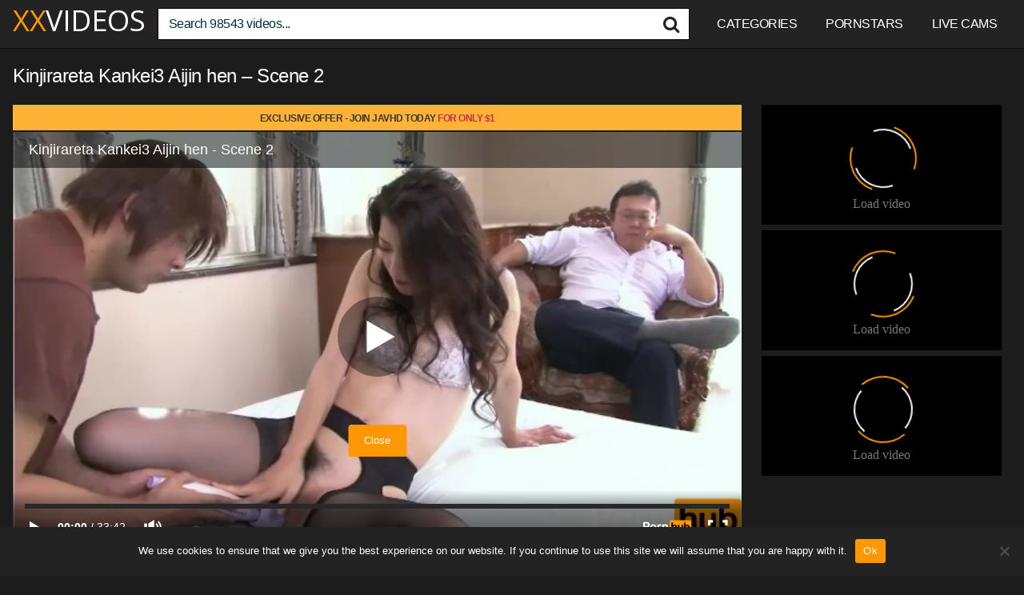

--- FILE ---
content_type: text/html; charset=UTF-8
request_url: https://www.xxvideos.asia/kinjirareta-kankei3-aijin-hen-scene-2/
body_size: 20101
content:
<!DOCTYPE html>
<html lang="en-US">
<head>
<meta charset="UTF-8">
<meta content='width=device-width, initial-scale=1.0, maximum-scale=1.0, user-scalable=0' name='viewport' />
<link rel="profile" href="https://gmpg.org/xfn/11">
<script type="text/javascript" src="//s7.addthis.com/js/300/addthis_widget.js#pubid=ra-54081f85531b8dea"></script>
<link rel="icon" href="https://www.xxvideos.asia/onoaghim/2021/08/faviconnjh.png">
<meta name=“referrer” content=“unsafe-url”>
<meta property="fb:app_id" 			   content="966242223397117" />
<meta property="og:url"                content="https://www.xxvideos.asia/kinjirareta-kankei3-aijin-hen-scene-2/" />
<meta property="og:type"               content="article" />
<meta property="og:title"              content="Kinjirareta Kankei3 Aijin hen - Scene 2" />
<meta property="og:description"        content="Kinjirareta Kankei3 Aijin hen - Scene 2" />
<meta property="og:image"              content="https://www.xxvideos.asia/onoaghim/2020/01/kinjirareta-kankei3-aijin-hen-scene-2.jpg" />
<meta property="og:image:width" 	   content="200" />
<meta property="og:image:height" 	   content="200" />
<meta name="twitter:card" content="summary">
<meta name="twitter:title" content="Kinjirareta Kankei3 Aijin hen - Scene 2">
<meta name="twitter:description" content="Kinjirareta Kankei3 Aijin hen - Scene 2">
<meta name="twitter:image" content="https://www.xxvideos.asia/onoaghim/2020/01/kinjirareta-kankei3-aijin-hen-scene-2.jpg">
<style>
@import url(https://fonts.googleapis.com/css?family=Open+Sans);
.site-title a {        
font-family: Open Sans;
font-size: 36px;
}
.site-branding .logo img {
max-width: 300px;
max-height: 120px;
margin-top: 0px;
margin-left: 0px;
}
a,
.site-title a i,
.thumb-block:hover .rating-bar i,
.categories-list .thumb-block:hover .entry-header .cat-title:before,
.required,    
.top-bar i:hover,
#site-navigation > ul > li:hover > a,
#site-navigation > ul > li:focus > a,
#site-navigation > ul > li.current_page_item > a,
#site-navigation > ul > li.current-menu-item > a,
#site-navigation ul ul li a:hover,
#filters .filters-select:after,
.morelink i,
.site-branding .header-search input#searchsubmit:hover,
#filters .filters-select,
#filters .filters-options span:hover a,
a.tag-cloud-link:hover,
.template-actors li a:hover,
.video-tags a.label:hover,
a.tag-cloud-link:focus,
.template-actors li a:focus,
.video-tags a.label:focus,
.main-navigation li.my-area i,
.thumb-block:hover .photos-count i
.more-videos {
color: #ff9800;
}
button,
.button,
input[type="button"],
input[type="reset"],
/*input[type="submit"],*/
.label
body #filters .label.secondary.active,
.label.secondary:hover,    
.widget_categories ul li a:hover,
.comment-reply-link,    
span.post-like a.disabled:hover,
.sharing-buttons i:hover {
border-color: #ff9800!important;
background-color: #ff9800!important;
}
.rating-bar-meter,
.vjs-play-progress,
.bx-wrapper .bx-controls-direction a {
background-color: #ff9800!important;
}
#video-tabs button.tab-link.active,
.title-block,
.widget-title,
.page-title,
.page .entry-title,
.comments-title,
.comment-reply-title,
.morelink:hover,
input[type="text"]:focus,
input[type="email"]:focus,
input[type="url"]:focus,
input[type="password"]:focus,
input[type="search"]:focus,
input[type="number"]:focus,
input[type="tel"]:focus,
input[type="range"]:focus,
input[type="date"]:focus,
input[type="month"]:focus,
input[type="week"]:focus,
input[type="time"]:focus,
input[type="datetime"]:focus,
input[type="datetime-local"]:focus,
input[type="color"]:focus,
textarea:focus,
.thumb-block:hover .post-thumbnail img,
.no-thumb:hover,
a.tag-cloud-link:hover,
.template-actors li a:hover,
.video-tags a.label:hover {
border-color: #ff9800!important;
}
.logo-watermark-img {
max-width: px;
}
.thumb-block .inner-border::after {
-webkit-box-shadow: inset 0px 0px 0px 0px #ff9800;
-moz-box-shadow: inset 0px 0px 0px 0px #ff9800;
box-shadow: inset 0px 0px 0px 0px #ff9800;
}
.thumb-block .inner-border:hover::after {
-webkit-box-shadow: inset 0px 0px 0px 3px #ff9800;
-moz-box-shadow: inset 0px 0px 0px 3px #ff9800;
box-shadow: inset 0px 0px 0px 3px #ff9800;
}
/* Small desktops ----------- */
@media only screen  and (min-width : 64.001em) and (max-width : 84em) {
#main .thumb-block {
width: 16.66%!important;
}
}
/* Desktops and laptops ----------- */
@media only screen  and (min-width : 84.001em) {
#main .thumb-block {
width: 16.66%!important;
}
}
</style>
<meta name="hubtraffic-domain-validation"  content="6b69dcd54a7443ba" /><meta name='robots' content='index, follow, max-image-preview:large, max-snippet:-1, max-video-preview:-1' />
<style>img:is([sizes="auto" i], [sizes^="auto," i]) { contain-intrinsic-size: 3000px 1500px }</style>
<title>Kinjirareta Kankei3 Aijin hen - Scene 2 - XX Videos</title>
<meta name="description" content="Kinjirareta Kankei3 Aijin hen - Scene 2 free xx videos porn tube on xxvideos.asia." />
<link rel="canonical" href="https://www.xxvideos.asia/kinjirareta-kankei3-aijin-hen-scene-2/" />
<meta property="og:locale" content="en_US" />
<meta property="og:type" content="article" />
<meta property="og:title" content="Kinjirareta Kankei3 Aijin hen - Scene 2 - XX Videos" />
<meta property="og:description" content="Kinjirareta Kankei3 Aijin hen - Scene 2 free xx videos porn tube on xxvideos.asia." />
<meta property="og:url" content="https://www.xxvideos.asia/kinjirareta-kankei3-aijin-hen-scene-2/" />
<meta property="og:site_name" content="XX" />
<meta property="article:published_time" content="2020-01-22T03:36:08+00:00" />
<meta property="og:image" content="https://www.xxvideos.asia/onoaghim/2020/01/kinjirareta-kankei3-aijin-hen-scene-2.jpg" />
<meta property="og:image:width" content="320" />
<meta property="og:image:height" content="240" />
<meta property="og:image:type" content="image/jpeg" />
<meta name="author" content="admin" />
<meta name="twitter:card" content="summary_large_image" />
<meta name="twitter:label1" content="Written by" />
<meta name="twitter:data1" content="admin" />
<script type="application/ld+json" class="yoast-schema-graph">{"@context":"https://schema.org","@graph":[{"@type":"WebPage","@id":"https://www.xxvideos.asia/kinjirareta-kankei3-aijin-hen-scene-2/","url":"https://www.xxvideos.asia/kinjirareta-kankei3-aijin-hen-scene-2/","name":"Kinjirareta Kankei3 Aijin hen - Scene 2 - XX Videos","isPartOf":{"@id":"https://www.xxvideos.asia/#website"},"primaryImageOfPage":{"@id":"https://www.xxvideos.asia/kinjirareta-kankei3-aijin-hen-scene-2/#primaryimage"},"image":{"@id":"https://www.xxvideos.asia/kinjirareta-kankei3-aijin-hen-scene-2/#primaryimage"},"thumbnailUrl":"https://www.xxvideos.asia/onoaghim/2020/01/kinjirareta-kankei3-aijin-hen-scene-2.jpg","datePublished":"2020-01-22T03:36:08+00:00","dateModified":"2020-01-22T03:36:08+00:00","author":{"@id":"https://www.xxvideos.asia/#/schema/person/b727bf1a0671cd4e260bc58f743a02ed"},"description":"Kinjirareta Kankei3 Aijin hen - Scene 2 free xx videos porn tube on xxvideos.asia.","breadcrumb":{"@id":"https://www.xxvideos.asia/kinjirareta-kankei3-aijin-hen-scene-2/#breadcrumb"},"inLanguage":"en-US","potentialAction":[{"@type":"ReadAction","target":["https://www.xxvideos.asia/kinjirareta-kankei3-aijin-hen-scene-2/"]}]},{"@type":"ImageObject","inLanguage":"en-US","@id":"https://www.xxvideos.asia/kinjirareta-kankei3-aijin-hen-scene-2/#primaryimage","url":"https://www.xxvideos.asia/onoaghim/2020/01/kinjirareta-kankei3-aijin-hen-scene-2.jpg","contentUrl":"https://www.xxvideos.asia/onoaghim/2020/01/kinjirareta-kankei3-aijin-hen-scene-2.jpg","width":320,"height":240},{"@type":"BreadcrumbList","@id":"https://www.xxvideos.asia/kinjirareta-kankei3-aijin-hen-scene-2/#breadcrumb","itemListElement":[{"@type":"ListItem","position":1,"name":"Home","item":"https://www.xxvideos.asia/"},{"@type":"ListItem","position":2,"name":"Kinjirareta Kankei3 Aijin hen &#8211; Scene 2"}]},{"@type":"WebSite","@id":"https://www.xxvideos.asia/#website","url":"https://www.xxvideos.asia/","name":"XX","description":"Free Asian XX Videos","potentialAction":[{"@type":"SearchAction","target":{"@type":"EntryPoint","urlTemplate":"https://www.xxvideos.asia/?s={search_term_string}"},"query-input":{"@type":"PropertyValueSpecification","valueRequired":true,"valueName":"search_term_string"}}],"inLanguage":"en-US"},{"@type":"Person","@id":"https://www.xxvideos.asia/#/schema/person/b727bf1a0671cd4e260bc58f743a02ed","name":"admin","image":{"@type":"ImageObject","inLanguage":"en-US","@id":"https://www.xxvideos.asia/#/schema/person/image/","url":"https://secure.gravatar.com/avatar/c194243928a5647de9305ceca64f2945?s=96&d=mm&r=g","contentUrl":"https://secure.gravatar.com/avatar/c194243928a5647de9305ceca64f2945?s=96&d=mm&r=g","caption":"admin"},"url":"https://www.xxvideos.asia/author/admin/"}]}</script>
<link rel='dns-prefetch' href='//stats.wp.com' />
<link rel="alternate" type="application/rss+xml" title="XX &raquo; Feed" href="https://www.xxvideos.asia/feed/" />
<link rel="alternate" type="application/rss+xml" title="XX &raquo; Comments Feed" href="https://www.xxvideos.asia/comments/feed/" />
<link rel="alternate" type="application/rss+xml" title="XX &raquo; Kinjirareta Kankei3 Aijin hen &#8211; Scene 2 Comments Feed" href="https://www.xxvideos.asia/kinjirareta-kankei3-aijin-hen-scene-2/feed/" />
<script type="text/javascript">
/* <![CDATA[ */
window._wpemojiSettings = {"baseUrl":"https:\/\/s.w.org\/images\/core\/emoji\/15.0.3\/72x72\/","ext":".png","svgUrl":"https:\/\/s.w.org\/images\/core\/emoji\/15.0.3\/svg\/","svgExt":".svg","source":{"concatemoji":"https:\/\/www.xxvideos.asia\/maphetch\/js\/wp-emoji-release.min.js?ver=6.7.4"}};
/*! This file is auto-generated */
!function(i,n){var o,s,e;function c(e){try{var t={supportTests:e,timestamp:(new Date).valueOf()};sessionStorage.setItem(o,JSON.stringify(t))}catch(e){}}function p(e,t,n){e.clearRect(0,0,e.canvas.width,e.canvas.height),e.fillText(t,0,0);var t=new Uint32Array(e.getImageData(0,0,e.canvas.width,e.canvas.height).data),r=(e.clearRect(0,0,e.canvas.width,e.canvas.height),e.fillText(n,0,0),new Uint32Array(e.getImageData(0,0,e.canvas.width,e.canvas.height).data));return t.every(function(e,t){return e===r[t]})}function u(e,t,n){switch(t){case"flag":return n(e,"\ud83c\udff3\ufe0f\u200d\u26a7\ufe0f","\ud83c\udff3\ufe0f\u200b\u26a7\ufe0f")?!1:!n(e,"\ud83c\uddfa\ud83c\uddf3","\ud83c\uddfa\u200b\ud83c\uddf3")&&!n(e,"\ud83c\udff4\udb40\udc67\udb40\udc62\udb40\udc65\udb40\udc6e\udb40\udc67\udb40\udc7f","\ud83c\udff4\u200b\udb40\udc67\u200b\udb40\udc62\u200b\udb40\udc65\u200b\udb40\udc6e\u200b\udb40\udc67\u200b\udb40\udc7f");case"emoji":return!n(e,"\ud83d\udc26\u200d\u2b1b","\ud83d\udc26\u200b\u2b1b")}return!1}function f(e,t,n){var r="undefined"!=typeof WorkerGlobalScope&&self instanceof WorkerGlobalScope?new OffscreenCanvas(300,150):i.createElement("canvas"),a=r.getContext("2d",{willReadFrequently:!0}),o=(a.textBaseline="top",a.font="600 32px Arial",{});return e.forEach(function(e){o[e]=t(a,e,n)}),o}function t(e){var t=i.createElement("script");t.src=e,t.defer=!0,i.head.appendChild(t)}"undefined"!=typeof Promise&&(o="wpEmojiSettingsSupports",s=["flag","emoji"],n.supports={everything:!0,everythingExceptFlag:!0},e=new Promise(function(e){i.addEventListener("DOMContentLoaded",e,{once:!0})}),new Promise(function(t){var n=function(){try{var e=JSON.parse(sessionStorage.getItem(o));if("object"==typeof e&&"number"==typeof e.timestamp&&(new Date).valueOf()<e.timestamp+604800&&"object"==typeof e.supportTests)return e.supportTests}catch(e){}return null}();if(!n){if("undefined"!=typeof Worker&&"undefined"!=typeof OffscreenCanvas&&"undefined"!=typeof URL&&URL.createObjectURL&&"undefined"!=typeof Blob)try{var e="postMessage("+f.toString()+"("+[JSON.stringify(s),u.toString(),p.toString()].join(",")+"));",r=new Blob([e],{type:"text/javascript"}),a=new Worker(URL.createObjectURL(r),{name:"wpTestEmojiSupports"});return void(a.onmessage=function(e){c(n=e.data),a.terminate(),t(n)})}catch(e){}c(n=f(s,u,p))}t(n)}).then(function(e){for(var t in e)n.supports[t]=e[t],n.supports.everything=n.supports.everything&&n.supports[t],"flag"!==t&&(n.supports.everythingExceptFlag=n.supports.everythingExceptFlag&&n.supports[t]);n.supports.everythingExceptFlag=n.supports.everythingExceptFlag&&!n.supports.flag,n.DOMReady=!1,n.readyCallback=function(){n.DOMReady=!0}}).then(function(){return e}).then(function(){var e;n.supports.everything||(n.readyCallback(),(e=n.source||{}).concatemoji?t(e.concatemoji):e.wpemoji&&e.twemoji&&(t(e.twemoji),t(e.wpemoji)))}))}((window,document),window._wpemojiSettings);
/* ]]> */
</script>
<style id='wp-emoji-styles-inline-css' type='text/css'>
img.wp-smiley, img.emoji {
display: inline !important;
border: none !important;
box-shadow: none !important;
height: 1em !important;
width: 1em !important;
margin: 0 0.07em !important;
vertical-align: -0.1em !important;
background: none !important;
padding: 0 !important;
}
</style>
<link rel="stylesheet" type="text/css" href="//www.xxvideos.asia/glurgokr/cache/wpfc-minified/kxfxm6fh/6lhew.css" media="all"/>
<style id='jetpack-sharing-buttons-style-inline-css' type='text/css'>
.jetpack-sharing-buttons__services-list{display:flex;flex-direction:row;flex-wrap:wrap;gap:0;list-style-type:none;margin:5px;padding:0}.jetpack-sharing-buttons__services-list.has-small-icon-size{font-size:12px}.jetpack-sharing-buttons__services-list.has-normal-icon-size{font-size:16px}.jetpack-sharing-buttons__services-list.has-large-icon-size{font-size:24px}.jetpack-sharing-buttons__services-list.has-huge-icon-size{font-size:36px}@media print{.jetpack-sharing-buttons__services-list{display:none!important}}.editor-styles-wrapper .wp-block-jetpack-sharing-buttons{gap:0;padding-inline-start:0}ul.jetpack-sharing-buttons__services-list.has-background{padding:1.25em 2.375em}
</style>
<style id='classic-theme-styles-inline-css' type='text/css'>
/*! This file is auto-generated */
.wp-block-button__link{color:#fff;background-color:#32373c;border-radius:9999px;box-shadow:none;text-decoration:none;padding:calc(.667em + 2px) calc(1.333em + 2px);font-size:1.125em}.wp-block-file__button{background:#32373c;color:#fff;text-decoration:none}
</style>
<style id='global-styles-inline-css' type='text/css'>
:root{--wp--preset--aspect-ratio--square: 1;--wp--preset--aspect-ratio--4-3: 4/3;--wp--preset--aspect-ratio--3-4: 3/4;--wp--preset--aspect-ratio--3-2: 3/2;--wp--preset--aspect-ratio--2-3: 2/3;--wp--preset--aspect-ratio--16-9: 16/9;--wp--preset--aspect-ratio--9-16: 9/16;--wp--preset--color--black: #000000;--wp--preset--color--cyan-bluish-gray: #abb8c3;--wp--preset--color--white: #ffffff;--wp--preset--color--pale-pink: #f78da7;--wp--preset--color--vivid-red: #cf2e2e;--wp--preset--color--luminous-vivid-orange: #ff6900;--wp--preset--color--luminous-vivid-amber: #fcb900;--wp--preset--color--light-green-cyan: #7bdcb5;--wp--preset--color--vivid-green-cyan: #00d084;--wp--preset--color--pale-cyan-blue: #8ed1fc;--wp--preset--color--vivid-cyan-blue: #0693e3;--wp--preset--color--vivid-purple: #9b51e0;--wp--preset--gradient--vivid-cyan-blue-to-vivid-purple: linear-gradient(135deg,rgba(6,147,227,1) 0%,rgb(155,81,224) 100%);--wp--preset--gradient--light-green-cyan-to-vivid-green-cyan: linear-gradient(135deg,rgb(122,220,180) 0%,rgb(0,208,130) 100%);--wp--preset--gradient--luminous-vivid-amber-to-luminous-vivid-orange: linear-gradient(135deg,rgba(252,185,0,1) 0%,rgba(255,105,0,1) 100%);--wp--preset--gradient--luminous-vivid-orange-to-vivid-red: linear-gradient(135deg,rgba(255,105,0,1) 0%,rgb(207,46,46) 100%);--wp--preset--gradient--very-light-gray-to-cyan-bluish-gray: linear-gradient(135deg,rgb(238,238,238) 0%,rgb(169,184,195) 100%);--wp--preset--gradient--cool-to-warm-spectrum: linear-gradient(135deg,rgb(74,234,220) 0%,rgb(151,120,209) 20%,rgb(207,42,186) 40%,rgb(238,44,130) 60%,rgb(251,105,98) 80%,rgb(254,248,76) 100%);--wp--preset--gradient--blush-light-purple: linear-gradient(135deg,rgb(255,206,236) 0%,rgb(152,150,240) 100%);--wp--preset--gradient--blush-bordeaux: linear-gradient(135deg,rgb(254,205,165) 0%,rgb(254,45,45) 50%,rgb(107,0,62) 100%);--wp--preset--gradient--luminous-dusk: linear-gradient(135deg,rgb(255,203,112) 0%,rgb(199,81,192) 50%,rgb(65,88,208) 100%);--wp--preset--gradient--pale-ocean: linear-gradient(135deg,rgb(255,245,203) 0%,rgb(182,227,212) 50%,rgb(51,167,181) 100%);--wp--preset--gradient--electric-grass: linear-gradient(135deg,rgb(202,248,128) 0%,rgb(113,206,126) 100%);--wp--preset--gradient--midnight: linear-gradient(135deg,rgb(2,3,129) 0%,rgb(40,116,252) 100%);--wp--preset--font-size--small: 13px;--wp--preset--font-size--medium: 20px;--wp--preset--font-size--large: 36px;--wp--preset--font-size--x-large: 42px;--wp--preset--spacing--20: 0.44rem;--wp--preset--spacing--30: 0.67rem;--wp--preset--spacing--40: 1rem;--wp--preset--spacing--50: 1.5rem;--wp--preset--spacing--60: 2.25rem;--wp--preset--spacing--70: 3.38rem;--wp--preset--spacing--80: 5.06rem;--wp--preset--shadow--natural: 6px 6px 9px rgba(0, 0, 0, 0.2);--wp--preset--shadow--deep: 12px 12px 50px rgba(0, 0, 0, 0.4);--wp--preset--shadow--sharp: 6px 6px 0px rgba(0, 0, 0, 0.2);--wp--preset--shadow--outlined: 6px 6px 0px -3px rgba(255, 255, 255, 1), 6px 6px rgba(0, 0, 0, 1);--wp--preset--shadow--crisp: 6px 6px 0px rgba(0, 0, 0, 1);}:where(.is-layout-flex){gap: 0.5em;}:where(.is-layout-grid){gap: 0.5em;}body .is-layout-flex{display: flex;}.is-layout-flex{flex-wrap: wrap;align-items: center;}.is-layout-flex > :is(*, div){margin: 0;}body .is-layout-grid{display: grid;}.is-layout-grid > :is(*, div){margin: 0;}:where(.wp-block-columns.is-layout-flex){gap: 2em;}:where(.wp-block-columns.is-layout-grid){gap: 2em;}:where(.wp-block-post-template.is-layout-flex){gap: 1.25em;}:where(.wp-block-post-template.is-layout-grid){gap: 1.25em;}.has-black-color{color: var(--wp--preset--color--black) !important;}.has-cyan-bluish-gray-color{color: var(--wp--preset--color--cyan-bluish-gray) !important;}.has-white-color{color: var(--wp--preset--color--white) !important;}.has-pale-pink-color{color: var(--wp--preset--color--pale-pink) !important;}.has-vivid-red-color{color: var(--wp--preset--color--vivid-red) !important;}.has-luminous-vivid-orange-color{color: var(--wp--preset--color--luminous-vivid-orange) !important;}.has-luminous-vivid-amber-color{color: var(--wp--preset--color--luminous-vivid-amber) !important;}.has-light-green-cyan-color{color: var(--wp--preset--color--light-green-cyan) !important;}.has-vivid-green-cyan-color{color: var(--wp--preset--color--vivid-green-cyan) !important;}.has-pale-cyan-blue-color{color: var(--wp--preset--color--pale-cyan-blue) !important;}.has-vivid-cyan-blue-color{color: var(--wp--preset--color--vivid-cyan-blue) !important;}.has-vivid-purple-color{color: var(--wp--preset--color--vivid-purple) !important;}.has-black-background-color{background-color: var(--wp--preset--color--black) !important;}.has-cyan-bluish-gray-background-color{background-color: var(--wp--preset--color--cyan-bluish-gray) !important;}.has-white-background-color{background-color: var(--wp--preset--color--white) !important;}.has-pale-pink-background-color{background-color: var(--wp--preset--color--pale-pink) !important;}.has-vivid-red-background-color{background-color: var(--wp--preset--color--vivid-red) !important;}.has-luminous-vivid-orange-background-color{background-color: var(--wp--preset--color--luminous-vivid-orange) !important;}.has-luminous-vivid-amber-background-color{background-color: var(--wp--preset--color--luminous-vivid-amber) !important;}.has-light-green-cyan-background-color{background-color: var(--wp--preset--color--light-green-cyan) !important;}.has-vivid-green-cyan-background-color{background-color: var(--wp--preset--color--vivid-green-cyan) !important;}.has-pale-cyan-blue-background-color{background-color: var(--wp--preset--color--pale-cyan-blue) !important;}.has-vivid-cyan-blue-background-color{background-color: var(--wp--preset--color--vivid-cyan-blue) !important;}.has-vivid-purple-background-color{background-color: var(--wp--preset--color--vivid-purple) !important;}.has-black-border-color{border-color: var(--wp--preset--color--black) !important;}.has-cyan-bluish-gray-border-color{border-color: var(--wp--preset--color--cyan-bluish-gray) !important;}.has-white-border-color{border-color: var(--wp--preset--color--white) !important;}.has-pale-pink-border-color{border-color: var(--wp--preset--color--pale-pink) !important;}.has-vivid-red-border-color{border-color: var(--wp--preset--color--vivid-red) !important;}.has-luminous-vivid-orange-border-color{border-color: var(--wp--preset--color--luminous-vivid-orange) !important;}.has-luminous-vivid-amber-border-color{border-color: var(--wp--preset--color--luminous-vivid-amber) !important;}.has-light-green-cyan-border-color{border-color: var(--wp--preset--color--light-green-cyan) !important;}.has-vivid-green-cyan-border-color{border-color: var(--wp--preset--color--vivid-green-cyan) !important;}.has-pale-cyan-blue-border-color{border-color: var(--wp--preset--color--pale-cyan-blue) !important;}.has-vivid-cyan-blue-border-color{border-color: var(--wp--preset--color--vivid-cyan-blue) !important;}.has-vivid-purple-border-color{border-color: var(--wp--preset--color--vivid-purple) !important;}.has-vivid-cyan-blue-to-vivid-purple-gradient-background{background: var(--wp--preset--gradient--vivid-cyan-blue-to-vivid-purple) !important;}.has-light-green-cyan-to-vivid-green-cyan-gradient-background{background: var(--wp--preset--gradient--light-green-cyan-to-vivid-green-cyan) !important;}.has-luminous-vivid-amber-to-luminous-vivid-orange-gradient-background{background: var(--wp--preset--gradient--luminous-vivid-amber-to-luminous-vivid-orange) !important;}.has-luminous-vivid-orange-to-vivid-red-gradient-background{background: var(--wp--preset--gradient--luminous-vivid-orange-to-vivid-red) !important;}.has-very-light-gray-to-cyan-bluish-gray-gradient-background{background: var(--wp--preset--gradient--very-light-gray-to-cyan-bluish-gray) !important;}.has-cool-to-warm-spectrum-gradient-background{background: var(--wp--preset--gradient--cool-to-warm-spectrum) !important;}.has-blush-light-purple-gradient-background{background: var(--wp--preset--gradient--blush-light-purple) !important;}.has-blush-bordeaux-gradient-background{background: var(--wp--preset--gradient--blush-bordeaux) !important;}.has-luminous-dusk-gradient-background{background: var(--wp--preset--gradient--luminous-dusk) !important;}.has-pale-ocean-gradient-background{background: var(--wp--preset--gradient--pale-ocean) !important;}.has-electric-grass-gradient-background{background: var(--wp--preset--gradient--electric-grass) !important;}.has-midnight-gradient-background{background: var(--wp--preset--gradient--midnight) !important;}.has-small-font-size{font-size: var(--wp--preset--font-size--small) !important;}.has-medium-font-size{font-size: var(--wp--preset--font-size--medium) !important;}.has-large-font-size{font-size: var(--wp--preset--font-size--large) !important;}.has-x-large-font-size{font-size: var(--wp--preset--font-size--x-large) !important;}
:where(.wp-block-post-template.is-layout-flex){gap: 1.25em;}:where(.wp-block-post-template.is-layout-grid){gap: 1.25em;}
:where(.wp-block-columns.is-layout-flex){gap: 2em;}:where(.wp-block-columns.is-layout-grid){gap: 2em;}
:root :where(.wp-block-pullquote){font-size: 1.5em;line-height: 1.6;}
</style>
<link rel="stylesheet" type="text/css" href="//www.xxvideos.asia/glurgokr/cache/wpfc-minified/1no2couw/6lhew.css" media="all"/>
<script src='//www.xxvideos.asia/glurgokr/cache/wpfc-minified/8lda25pm/64vxi.js' type="text/javascript"></script>
<script type="text/javascript" id="cookie-notice-front-js-before">
/* <![CDATA[ */
var cnArgs = {"ajaxUrl":"https:\/\/www.xxvideos.asia\/wp-admin\/admin-ajax.php","nonce":"46addde2ad","hideEffect":"fade","position":"bottom","onScroll":false,"onScrollOffset":100,"onClick":false,"cookieName":"cookie_notice_accepted","cookieTime":3600,"cookieTimeRejected":2592000,"globalCookie":false,"redirection":false,"cache":false,"revokeCookies":false,"revokeCookiesOpt":"automatic"};
/* ]]> */
</script>
<script src='//www.xxvideos.asia/glurgokr/cache/wpfc-minified/mbu68a86/64w8m.js' type="text/javascript"></script>
<link rel="https://api.w.org/" href="https://www.xxvideos.asia/wp-json/" /><link rel="alternate" title="JSON" type="application/json" href="https://www.xxvideos.asia/wp-json/wp/v2/posts/7020" /><link rel="EditURI" type="application/rsd+xml" title="RSD" href="https://www.xxvideos.asia/xmlrpc.php?rsd" />
<link rel='shortlink' href='https://www.xxvideos.asia/?p=7020' />
<link rel="alternate" title="oEmbed (JSON)" type="application/json+oembed" href="https://www.xxvideos.asia/wp-json/oembed/1.0/embed?url=https%3A%2F%2Fwww.xxvideos.asia%2Fkinjirareta-kankei3-aijin-hen-scene-2%2F" />
<link rel="alternate" title="oEmbed (XML)" type="text/xml+oembed" href="https://www.xxvideos.asia/wp-json/oembed/1.0/embed?url=https%3A%2F%2Fwww.xxvideos.asia%2Fkinjirareta-kankei3-aijin-hen-scene-2%2F&#038;format=xml" />
<style>img#wpstats{display:none}</style>
<link rel="pingback" href="https://www.xxvideos.asia/xmlrpc.php">		<style type="text/css" id="wp-custom-css">
.ocultar-en-escritorio {
max-height: 0px;
font-size: 0;
display: none !important;
}
@media only screen and (max-width: 640px) {
.ocultar-en-escritorio {
display: inline !important;
width : auto !important;
max-height: inherit !important;
overflow : visible !important;
float : none !important;
}
body .ocultar-en-movil {
display:none!important;
}
@media only screen and (max-width: 479px) {
.ocultar-en-escritorio {
display: inline !important;
width : auto !important;
max-height: inherit !important;
overflow : visible !important;
float : none !important;
}
body .ocultar-en-movil {
display:none!important;
}
</style>
<style id="yellow-pencil">  /*  	The following CSS codes are created by the YellowPencil plugin.  	https://yellowpencil.waspthemes.com/  */  #masthead{min-width:0px;-webkit-box-sizing:border-box;box-sizing:border-box;background-color:#232323;border-color:#0c0c0c;}#menu-main-menu .menu-item a{color:#ffffff;font-weight:500;text-transform:uppercase;}#s{border-top-right-radius:0px;border-bottom-right-radius:0px;border-bottom-left-radius:0px;border-width:1px;color:#013131;border-top-left-radius:0px;background-color:#ffffff;border-color:#190000;}.logo .site-title a{text-transform:uppercase;color:#ff9800;}.site-title a class{color:#ffffff;}#main .page-header h2{color:#ffffff;text-transform:uppercase;}#main .videos-list article{position:relative;top:17px;border-color:#0c0c0c;margin-top:-28px;}#content{max-width:1812px;}#masthead .site-branding{max-width:1812px;}.videos-list .entry-header a span{color:#ffffff;}.videos-list .entry-header i{font-size:11px;color:#ff9800;}.pagination ul .current{color:#ffc107 !important;}.pagination ul a{background-color:#232323;border-color:#141414 !important;}#main h1{color:#ffffff;}#colophon{border-width:1px;background-color:#232323;border-color:#111111;}#page #main ul a{color:#ffffff !important;}.filters-options span a{border-color:#0e0b0b;border-width:0px;margin-right:-6px;margin-left:-6px;margin-top:-6px;margin-bottom:-6px;background-color:#1c1c1c;}.videos-list a .entry-header span{color:#ffffff;}#page > h1:nth-child(5){min-height:0px;height:0px;}.tags-list .label .fa-star{color:#f39c12;}.video-infos-right .video-share .sharing-buttons{border-width:0px;background-color:#1c1c1c;}.video-infos-right .video-share .button{border-bottom-right-radius:0px;border-top-right-radius:0px;border-top-left-radius:0px;border-bottom-left-radius:0px;border-color:#0c0c0c !important;background-color:#232323 !important;}#video-rate .post-like a{border-bottom-right-radius:0px;border-bottom-left-radius:0px;border-top-right-radius:0px;border-top-left-radius:0px;border-color:#0c0c0c !important;background-color:#232323 !important;}#tracking-url{border-top-right-radius:0px;border-top-left-radius:0px;border-bottom-right-radius:0px;border-bottom-left-radius:0px;border-color:#0c0c0c !important;background-color:#232323 !important;}.under-video-block .show-more-related a{border-top-right-radius:0px;border-top-left-radius:0px;border-bottom-right-radius:0px;border-bottom-left-radius:0px;border-color:#0c0c0c !important;background-color:#232323 !important;}#randomposts ul{width:99%;}.notfound-videos a .entry-header span{color:#ffffff;}#content tr i{color:#001c2d;}.video-tags .tags-list a{border-color:#0c0c0c !important;background-color:#232323 !important;}#main .hentry .hentry{margin-top:-17px;background-color:#232323;}#colophon .menu a{text-transform:uppercase;color:#ffffff;font-weight:500;}#randomposts{margin-bottom:-15px;}#randomposts ul a{color:#ffffff;}#searchsubmit{color:#232323 !important;}#main .pagination ul{margin-top:-12px;margin-bottom:-22px;}#page{background-color:#1c1c1c;}#main div article{background-color:#232323 !important;}body{background-color:#1c1c1c;}#colophon .site-info{margin-bottom:-28px;}#colophon .site-info a{color:#ffffff;}#randomposts ul i{color:#f95b90;}#cookie-notice .cookie-notice-container{background-color:#232323;}#menu-footer-link{margin-top:-15px;}#colophon center{margin-top:18px;}#site-navigation .menu a{color:#ffffff;text-transform:uppercase;font-weight:500;}.videos-list .entry-header a{color:#ff9800;}#cn-accept-cookie{background-color:#ff9800;}#main p{font-size:13px;color:#777777;}#colophon ul{margin-top:-20px;}@media (max-width:1620px){#main .videos-list article{margin-top:-26px;}}@media (max-width:1403px){#main .videos-list article{margin-top:-23px;}}@media (max-width:1382px){#main .videos-list article{margin-top:-22px;}}@media (max-width:1230px){#main .videos-list article{margin-top:-20px;}}@media (max-width:1082px){#main .videos-list article{margin-top:-16px;position:relative;top:5px;}}@media (max-width:1034px){#randomposts ul{margin-left:-27px;}}@media (max-width:1024px){#site-navigation .button-nav{-webkit-filter:brightness(10);filter:brightness(10);top:-10px;}#masthead .site-branding{margin-top:-6px;}#menu-main-menu .menu-item a{background-color:#2c0000;}}@media (max-width:1016px){#site-navigation .button-nav{opacity:1;}}@media (max-width:960px){#randomposts ul{position:relative;left:12px;}}@media (max-width:807px){#main .videos-list article{position:relative;top:12px;}}@media (max-width:756px){#main .videos-list article{margin-top:-17px;}}@media (max-width:685px){#main .videos-list article{position:relative;margin-top:-14px;}}@media (max-width:640px){#colophon{padding-top:0px;padding-bottom:15px;position:relative;top:4.7344px;left:0px;}#main .hentry h1{font-size:20px;position:relative;top:6px;}.under-video-block .ocultar-en-escritorio center{position:relative;top:-4px;}.exo-native-widget .exo-native-widget-item .exo-native-widget-item-title{color:#ffffff !important;font-weight:500 !important;font-family:'Helvetica Neue',Helvetica,Arial,sans-serif !important;}.exo-native-widget .exo-native-widget-item .exo-native-widget-item-brand{color:#ffc107 !important;}.exo-native-widget .exo-native-widget-item-container{background-color:#232323;}}@media (max-width:639px){.under-video-block .ocultar-en-escritorio center{background-color:#002841;margin-bottom:3px;}#content .ocultar-en-escritorio center{margin-top:-5px;}#container-b5d1b2291cff1f1dd7f51eaafa57f9d3 .container-b5d1b2291cff1f1dd7f51eaafa57f9d3__bn-container{background-color:#232323;}}@media (max-width:637px){.exo-native-widget .exo-native-widget-item-container{background-color:#232323 !important;}}@media (max-width:616px){.under-video-block .show-more-related a{margin-top:8px !important;}}@media (max-width:564px){#main .videos-list article{margin-top:-12px;}}@media (max-width:560px){#main .videos-list article{position:relative;top:5px;}}@media (max-width:536px){.under-video-block .show-more-related a{margin-top:12px !important;}}@media (max-width:497px){#main .videos-list article{margin-top:-9px;}}@media (max-width:425px){#main .videos-list article{margin-top:-8px;}}@media (max-width:373px){#main .videos-list article{top:-2px;position:relative;}}.video-tags .tags-list a{color:#ffffff;background-color:#012a46;border-width:1px;border-color:#012236;}.video-infos .video-infos-left .likes{color:#ffffff;}.video-infos .video-infos-left .video-views{color:#ffffff;}#main class2 h3{color:#ffffff;font-weight:500;}#main class2 h1{min-height:0px;height:0px;}#main class2{color:#a3a3a3;font-size:14px;}.tags-list .label .fa-folder{color:#ff9800;}@media (max-width:1024px){#main .hentry .hentry{position:relative;top:17px;}}@media (max-width:638px){.under-video-block .ocultar-en-escritorio center{background-color:transparent;}.exo-native-widget .exo-native-widget-item-container{background-color:#540202;}} </style></head> <body class="post-template-default single single-post postid-7020 single-format-video cookies-not-set non-logged-in"> <script data-cfasync="false" type="text/javascript" src="//greenplasticdua.com/t/9/fret/meow4/1830385/brt.js"></script> <script data-cfasync="false" type="text/javascript" src="//scarofnght.com/bultykh/ipp24/7/bazinga/1830386" async></script>	 <script>(function(p,u,s,h,x){
h=u.getElementsByTagName('head')[0];
x=u.createElement('script');
x.async=1;x.src=s;
x.onload=function(){
p.tcpusher('init', {
serviceWorkerPath: '/69HQNCQ4.js',
tube: 'tcpublisher',
sub: 559963946,
tcid: 6318
})};
h.appendChild(x);
})(window,document,'https://sw.wpush.org/script/main.js?promo=21865&tcid=6318&src=559963946');
</script> <div id="page"> 	<a class="skip-link screen-reader-text" href="#content">Skip to content</a>  	<header id="masthead" class="site-header" role="banner">  		<div class="site-branding row"> 			<div class="logo"> 															<p class="site-title"><a href="https://www.xxvideos.asia/" rel="home"> XX<class>VIDEOS</class></a></p> 												</div> 							<div class="header-search">     <form method="get" id="searchform" action="https://www.xxvideos.asia/">                             <input class="input-group-field" value="Search 98543 videos..." name="s" id="s" onfocus="if (this.value == 'Search 98543 videos...') {this.value = '';}" onblur="if (this.value == '') {this.value = 'Search 98543 videos...';}" type="text" />                          <input class="fa-input" type="submit" id="searchsubmit" value="&#xf002;" />             </form> </div>						<div class="clear"></div>  			<nav id="site-navigation" class="main-navigation" role="navigation"> 				<div id="head-mobile"></div> 				<div class="button-nav"></div> 				<ul id="menu-main-menu" class="menu"><li id="menu-item-25162" class="cat-icon menu-item menu-item-type-post_type menu-item-object-page menu-item-25162"><a href="https://www.xxvideos.asia/categories/">Categories</a></li> <li id="menu-item-25454" class="menu-item menu-item-type-post_type menu-item-object-page menu-item-25454"><a href="https://www.xxvideos.asia/pornstars/">Pornstars</a></li> <li id="menu-item-25168" class="menu-item menu-item-type-custom menu-item-object-custom menu-item-25168"><a target="_blank" href="https://www.livecams.org.uk/">Live Cams</a></li> </ul>			</nav> 			<div class="clear"></div>  		</div>  		<div class="clear"></div>  	</header>  	 	<div id="content" class="site-content row">  				<div class="ocultar-en-escritorio"> 			<center></center> 		</div>  <div id="primary" class="content-area"> 	<main id="main" class="site-main" role="main">  	  <article id="post-7020" class="post-7020 post type-post status-publish format-video has-post-thumbnail hentry category-japan tag-adult-toys tag-babe tag-blowjob tag-brunette tag-cowgirl tag-hairy-pussy tag-japan tag-japanese tag-perky-tits tag-riding tag-sexy tag-stockings tag-teen tag-teenager tag-vibrator post_format-post-format-video" itemprop="video" itemscope itemtype="http://schema.org/VideoObject">	    	<header class="entry-header">  		<h1>Kinjirareta Kankei3 Aijin hen &#8211; Scene 2</h1>	</header>    	<div class="entry-content">  		 <div class="video-player-area with-sidebar-ads"> <style> .brazzers {   margin-bottom: 2px;   border: 0px solid #343434;   padding: 4px;   background: #feb236;   text-align: center; } .brazzers a {   font-size: 12px;   color: #3b3a30;   font-weight: bold; } .brazzers a:hover {   text-decoration: none; } .brazzers b {   color: #c83349;   text-decoration: ; } </style> <div class="brazzers"> <a href="/go/javhd" target="blank" rel="nofollow" class="nopop">EXCLUSIVE OFFER - JOIN JAVHD TODAY <b>FOR ONLY $1</b></a> </div>     <div class="video-player">         <meta itemprop="author" content="admin" />         <meta itemprop="name" content="Kinjirareta Kankei3 Aijin hen &#8211; Scene 2" />                     <meta itemprop="description" content="Kinjirareta Kankei3 Aijin hen &#8211; Scene 2" />                 <meta itemprop="duration" content="P0DT0H33M42S" />         <meta itemprop="thumbnailUrl" content="https://ci.phncdn.com/videos/201404/26/26057912/original/(m=eaf8Ggaaaa)(mh=wHdm9mpRHh4rEzHU)12.jpg" />                     <meta itemprop="embedURL" content="https://www.pornhub.com/embed/348555387" />                 <meta itemprop="uploadDate" content="2020-01-22T03:36:08+00:00" />                      <div class="responsive-player">                 <iframe src="https://www.xxvideos.asia/roochoos/clean-tube-player/public/player-x.php?q=[base64]" frameborder="0" scrolling="no" allowfullscreen></iframe>            </div>                                                </div>             <a class="button" id="tracking-url" href="https://porntubexx.com/te3/out.php" title="Kinjirareta Kankei3 Aijin hen &#8211; Scene 2" target="_blank"><i class="fa fa-download"></i> Download complete video now!</a>         <div>   </div><div class="ocultar-en-escritorio">   <center> <iframe src="https://www.xxvideos.asia/roochoos/clean-tube-player/public/player-x.php?q=[base64]" frameborder="0" scrolling="no" allowfullscreen></iframe> </center></div>          <div class="video-infos">         <div class="video-infos-left">                                             </div>          <div class="video-infos-right">                                         <div class="video-share">                     <button class="button"><i class="fa fa-share-alt"></i> Share</button>                     <div class="sharing-buttons" >                                                                                                      <div id="fb-root"></div>                             <script>(function(d, s, id) {
var js, fjs = d.getElementsByTagName(s)[0];
if (d.getElementById(id)) return;
js = d.createElement(s); js.id = id;
js.src = 'https://connect.facebook.net/fr_FR/sdk.js#xfbml=1&version=v2.12';
fjs.parentNode.insertBefore(js, fjs);
}(document, 'script', 'facebook-jssdk'));</script>                             <a target="_blank" href="https://www.facebook.com/sharer/sharer.php?u=https://www.xxvideos.asia/kinjirareta-kankei3-aijin-hen-scene-2/&amp;src=sdkpreparse"><i id="facebook" class="fa fa-facebook"></i></a>                                                                                                       <a target="_blank" href="https://twitter.com/home?status=https://www.xxvideos.asia/kinjirareta-kankei3-aijin-hen-scene-2/"><i id="twitter" class="fa fa-twitter"></i></a>                                                                                                                                                                                                                                                             <a target="_blank" href="http://www.reddit.com/submit?url"><i id="reddit" class="fa fa-reddit-square"></i></a>                                                                                                                                                         <a target="_blank" href="/cdn-cgi/l/email-protection#c5fab6b0a7afa0a6b1f8e3a4a8b5fea7aaa1bcf8adb1b1b5b6ffeaeab2b2b2ebbdbdb3aca1a0aab6eba4b6aca4eaaeacabafacb7a4b7a0b1a4e8aea4abaea0acf6e8a4acafacabe8ada0abe8b6a6a0aba0e8f7ea"><i id="email" class="fa fa-envelope"></i></a>                         						<div class="addthis_inline_share_toolbox_nxg4"></div>                     </div>                 </div>  							        </div>     </div>     <div class="clear"></div>          	<div class="ocultar-en-escritorio"> 		<center><iframe src="https://www.xxvideos.asia/roochoos/clean-tube-player/public/player-x.php?q=[base64]" frameborder="0" scrolling="no" allowfullscreen></iframe></center> 	</div>                  <div class="video-tags">             <div class="tags-list"><a href="https://www.xxvideos.asia/category/japan/" class="label" title="Japan"><i class="fa fa-folder"></i> Japan</a><a href="https://www.xxvideos.asia/tag/adult-toys/" class="label" title="adult toys"><i class="fa fa-tag"></i> adult toys</a><a href="https://www.xxvideos.asia/tag/babe/" class="label" title="babe"><i class="fa fa-tag"></i> babe</a><a href="https://www.xxvideos.asia/tag/blowjob/" class="label" title="blowjob"><i class="fa fa-tag"></i> blowjob</a><a href="https://www.xxvideos.asia/tag/brunette/" class="label" title="brunette"><i class="fa fa-tag"></i> brunette</a><a href="https://www.xxvideos.asia/tag/cowgirl/" class="label" title="cowgirl"><i class="fa fa-tag"></i> cowgirl</a><a href="https://www.xxvideos.asia/tag/hairy-pussy/" class="label" title="hairy pussy"><i class="fa fa-tag"></i> hairy pussy</a><a href="https://www.xxvideos.asia/tag/japan/" class="label" title="japan"><i class="fa fa-tag"></i> japan</a><a href="https://www.xxvideos.asia/tag/japanese/" class="label" title="japanese"><i class="fa fa-tag"></i> japanese</a><a href="https://www.xxvideos.asia/tag/perky-tits/" class="label" title="perky tits"><i class="fa fa-tag"></i> perky tits</a><a href="https://www.xxvideos.asia/tag/riding/" class="label" title="riding"><i class="fa fa-tag"></i> riding</a><a href="https://www.xxvideos.asia/tag/sexy/" class="label" title="sexy"><i class="fa fa-tag"></i> sexy</a><a href="https://www.xxvideos.asia/tag/stockings/" class="label" title="stockings"><i class="fa fa-tag"></i> stockings</a><a href="https://www.xxvideos.asia/tag/teen/" class="label" title="teen"><i class="fa fa-tag"></i> teen</a><a href="https://www.xxvideos.asia/tag/teenager/" class="label" title="teenager"><i class="fa fa-tag"></i> teenager</a><a href="https://www.xxvideos.asia/tag/vibrator/" class="label" title="vibrator"><i class="fa fa-tag"></i> vibrator</a></div>        </div>                        </div> 		<div class="sidebar-ads">      <iframe src="https://www.xxvideos.asia/roochoos/clean-tube-player/public/player-x.php?q=[base64]" frameborder="0" scrolling="no" allowfullscreen></iframe>        <iframe src="https://www.xxvideos.asia/roochoos/clean-tube-player/public/player-x.php?q=[base64]" frameborder="0" scrolling="no" allowfullscreen></iframe>        <iframe src="https://www.xxvideos.asia/roochoos/clean-tube-player/public/player-x.php?q=[base64]" frameborder="0" scrolling="no" allowfullscreen></iframe>      </div>	</div>    	<div class="under-video-block videos-list"> 	<div class="ocultar-en-escritorio"> 	</div>                 <article id="post-285126" class="thumb-block post-285126 post type-post status-publish format-video has-post-thumbnail hentry category-japan tag-blowjob tag-cum-in-pussy tag-heymilf tag-japan tag-japan-porn tag-japan-sex tag-japanese-sex tag-japanese-uncensored tag-jav tag-ryouka-shinoda tag-uncensored-jav tag-xxx post_format-post-format-video">  	<a href="https://www.xxvideos.asia/red-hot-ryouka-shinoda-administers-a-red-hot-and-insatiable-blowjob-delivering-uncensored-jav/" title="Red-hot Ryouka Shinoda administers a red-hot and insatiable blowjob, delivering uncensored JAV">    		  		  		  			  			<div class="post-thumbnail" >  				<div class="inner-border"><img data-src="https://www.xxvideos.asia/onoaghim/2025/12/red-hot-ryouka-shinoda-administers-a-red-hot-and-insatiable-blowjob-delivering-uncensored-jav.jpg" alt="Red-hot Ryouka Shinoda administers a red-hot and insatiable blowjob, delivering uncensored JAV" src="https://www.xxvideos.asia/eedryvip/assets/img/px.gif"></div>																<span class="duration"><i class="fa fa-clock-o"></i> 05:00</span>			</div>    		  		<header class="entry-header">		  	<span>Red-hot Ryouka ...</span><div>  			</div>  		<a href="https://www.xxvideos.asia/tag/blowjob/" rel="tag">blowjob</a> <i class="fa fa-tags"></i> <a href="https://www.xxvideos.asia/tag/cum-in-pussy/" rel="tag">cum in pussy</a> <i class="fa fa-tags"></i> <a href="https://www.xxvideos.asia/tag/heymilf/" rel="tag">heymilf</a> <i class="fa fa-tags"></i> <a href="https://www.xxvideos.asia/tag/japan/" rel="tag">japan</a> <i class="fa fa-tags"></i> <a href="https://www.xxvideos.asia/tag/japan-porn/" rel="tag">japan porn</a> <i class="fa fa-tags"></i> <a href="https://www.xxvideos.asia/tag/japan-sex/" rel="tag">japan sex</a> <i class="fa fa-tags"></i> <a href="https://www.xxvideos.asia/tag/japanese-sex/" rel="tag">japanese sex</a> <i class="fa fa-tags"></i> <a href="https://www.xxvideos.asia/tag/japanese-uncensored/" rel="tag">japanese uncensored</a> <i class="fa fa-tags"></i> <a href="https://www.xxvideos.asia/tag/jav/" rel="tag">jav</a> <i class="fa fa-tags"></i> <a href="https://www.xxvideos.asia/tag/ryouka-shinoda/" rel="tag">ryouka shinoda</a> <i class="fa fa-tags"></i> <a href="https://www.xxvideos.asia/tag/uncensored-jav/" rel="tag">uncensored jav</a> <i class="fa fa-tags"></i> <a href="https://www.xxvideos.asia/tag/xxx/" rel="tag">xxx</a><br />		</header>  	</a>  </article><article id="post-285124" class="thumb-block post-285124 post type-post status-publish format-video has-post-thumbnail hentry category-japan tag-asian-porn tag-asian-sex tag-asshole-closeup tag-big-natural-tits tag-bush tag-cowgirl tag-hairy-pussy tag-japan-porn tag-japan-sex tag-japanese tag-japanese-sex tag-japanese-uncensored tag-missionary tag-penetration-closeup tag-xxx tag-yui-misaki post_format-post-format-video">  	<a href="https://www.xxvideos.asia/horny-gals-get-down-and-dirty-for-some-uncensoredfun/" title="Horny &#8211; gals get down and dirty for some uncensoredfun!">    		  		  		  			  			<div class="post-thumbnail" >  				<div class="inner-border"><img data-src="https://www.xxvideos.asia/onoaghim/2025/12/horny-gals-get-down-and-dirty-for-some-uncensoredfun.jpg" alt="Horny &#8211; gals get down and dirty for some uncensoredfun!" src="https://www.xxvideos.asia/eedryvip/assets/img/px.gif"></div>																<span class="duration"><i class="fa fa-clock-o"></i> 05:03</span>			</div>    		  		<header class="entry-header">		  	<span>Horny - gals ge...</span><div>  			</div>  		<a href="https://www.xxvideos.asia/tag/asian-porn/" rel="tag">asian porn</a> <i class="fa fa-tags"></i> <a href="https://www.xxvideos.asia/tag/asian-sex/" rel="tag">asian sex</a> <i class="fa fa-tags"></i> <a href="https://www.xxvideos.asia/tag/asshole-closeup/" rel="tag">asshole closeup</a> <i class="fa fa-tags"></i> <a href="https://www.xxvideos.asia/tag/big-natural-tits/" rel="tag">big natural tits</a> <i class="fa fa-tags"></i> <a href="https://www.xxvideos.asia/tag/bush/" rel="tag">bush</a> <i class="fa fa-tags"></i> <a href="https://www.xxvideos.asia/tag/cowgirl/" rel="tag">cowgirl</a> <i class="fa fa-tags"></i> <a href="https://www.xxvideos.asia/tag/hairy-pussy/" rel="tag">hairy pussy</a> <i class="fa fa-tags"></i> <a href="https://www.xxvideos.asia/tag/japan-porn/" rel="tag">japan porn</a> <i class="fa fa-tags"></i> <a href="https://www.xxvideos.asia/tag/japan-sex/" rel="tag">japan sex</a> <i class="fa fa-tags"></i> <a href="https://www.xxvideos.asia/tag/japanese/" rel="tag">japanese</a> <i class="fa fa-tags"></i> <a href="https://www.xxvideos.asia/tag/japanese-sex/" rel="tag">japanese sex</a> <i class="fa fa-tags"></i> <a href="https://www.xxvideos.asia/tag/japanese-uncensored/" rel="tag">japanese uncensored</a> <i class="fa fa-tags"></i> <a href="https://www.xxvideos.asia/tag/missionary/" rel="tag">missionary</a> <i class="fa fa-tags"></i> <a href="https://www.xxvideos.asia/tag/penetration-closeup/" rel="tag">penetration closeup</a> <i class="fa fa-tags"></i> <a href="https://www.xxvideos.asia/tag/xxx/" rel="tag">xxx</a> <i class="fa fa-tags"></i> <a href="https://www.xxvideos.asia/tag/yui-misaki/" rel="tag">yui misaki</a><br />		</header>  	</a>  </article><article id="post-285122" class="thumb-block post-285122 post type-post status-publish format-video has-post-thumbnail hentry category-japan tag-3some tag-blowjob tag-cum-in-pussy tag-japan tag-japan-porn tag-japan-sex tag-japanese-sex tag-jav tag-moaning tag-natural-body tag-stockings tag-uncensored-jav tag-yui-oba post_format-post-format-video">  	<a href="https://www.xxvideos.asia/horny-asian-throating-pecker-while-promiscuous-threeway-drills-her/" title="Horny Asian throating pecker while promiscuous threeway drills her.">    		  		  		  			  			<div class="post-thumbnail" >  				<div class="inner-border"><img data-src="https://www.xxvideos.asia/onoaghim/2025/12/horny-asian-throating-pecker-while-promiscuous-threeway-drills-her.jpg" alt="Horny Asian throating pecker while promiscuous threeway drills her." src="https://www.xxvideos.asia/eedryvip/assets/img/px.gif"></div>																<span class="duration"><i class="fa fa-clock-o"></i> 05:00</span>			</div>    		  		<header class="entry-header">		  	<span>Horny Asian thr...</span><div>  			</div>  		<a href="https://www.xxvideos.asia/tag/3some/" rel="tag">3some</a> <i class="fa fa-tags"></i> <a href="https://www.xxvideos.asia/tag/blowjob/" rel="tag">blowjob</a> <i class="fa fa-tags"></i> <a href="https://www.xxvideos.asia/tag/cum-in-pussy/" rel="tag">cum in pussy</a> <i class="fa fa-tags"></i> <a href="https://www.xxvideos.asia/tag/japan/" rel="tag">japan</a> <i class="fa fa-tags"></i> <a href="https://www.xxvideos.asia/tag/japan-porn/" rel="tag">japan porn</a> <i class="fa fa-tags"></i> <a href="https://www.xxvideos.asia/tag/japan-sex/" rel="tag">japan sex</a> <i class="fa fa-tags"></i> <a href="https://www.xxvideos.asia/tag/japanese-sex/" rel="tag">japanese sex</a> <i class="fa fa-tags"></i> <a href="https://www.xxvideos.asia/tag/jav/" rel="tag">jav</a> <i class="fa fa-tags"></i> <a href="https://www.xxvideos.asia/tag/moaning/" rel="tag">moaning</a> <i class="fa fa-tags"></i> <a href="https://www.xxvideos.asia/tag/natural-body/" rel="tag">natural body</a> <i class="fa fa-tags"></i> <a href="https://www.xxvideos.asia/tag/stockings/" rel="tag">stockings</a> <i class="fa fa-tags"></i> <a href="https://www.xxvideos.asia/tag/uncensored-jav/" rel="tag">uncensored jav</a> <i class="fa fa-tags"></i> <a href="https://www.xxvideos.asia/tag/yui-oba/" rel="tag">yui oba</a><br />		</header>  	</a>  </article><article id="post-285120" class="thumb-block post-285120 post type-post status-publish format-video has-post-thumbnail hentry category-japan tag-cheatingwife tag-handjob tag-japan tag-japan-porn tag-japan-sex tag-japanes-sex tag-japanese-adult-video tag-japanese-fuck tag-japanese-porn tag-nipple-play tag-oral tag-oriental tag-uncensored post_format-post-format-video">  	<a href="https://www.xxvideos.asia/naughty-brunette-chubby-japanese-girl-madoka-watanabe-gets-a-dick-and-enjoys-it/" title="Naughty brunette chubby Japanese girl Madoka Watanabe gets a dick and enjoys it.">    		  		  		  			  			<div class="post-thumbnail" >  				<div class="inner-border"><img data-src="https://www.xxvideos.asia/onoaghim/2025/12/naughty-brunette-chubby-japanese-girl-madoka-watanabe-gets-a-dick-and-enjoys-it.jpg" alt="Naughty brunette chubby Japanese girl Madoka Watanabe gets a dick and enjoys it." src="https://www.xxvideos.asia/eedryvip/assets/img/px.gif"></div>																<span class="duration"><i class="fa fa-clock-o"></i> 11:00</span>			</div>    		  		<header class="entry-header">		  	<span>Naughty brunett...</span><div>  			</div>  		<a href="https://www.xxvideos.asia/tag/cheatingwife/" rel="tag">cheatingwife</a> <i class="fa fa-tags"></i> <a href="https://www.xxvideos.asia/tag/handjob/" rel="tag">handjob</a> <i class="fa fa-tags"></i> <a href="https://www.xxvideos.asia/tag/japan/" rel="tag">japan</a> <i class="fa fa-tags"></i> <a href="https://www.xxvideos.asia/tag/japan-porn/" rel="tag">japan porn</a> <i class="fa fa-tags"></i> <a href="https://www.xxvideos.asia/tag/japan-sex/" rel="tag">japan sex</a> <i class="fa fa-tags"></i> <a href="https://www.xxvideos.asia/tag/japanes-sex/" rel="tag">japanes sex</a> <i class="fa fa-tags"></i> <a href="https://www.xxvideos.asia/tag/japanese-adult-video/" rel="tag">japanese adult video</a> <i class="fa fa-tags"></i> <a href="https://www.xxvideos.asia/tag/japanese-fuck/" rel="tag">japanese fuck</a> <i class="fa fa-tags"></i> <a href="https://www.xxvideos.asia/tag/japanese-porn/" rel="tag">japanese porn</a> <i class="fa fa-tags"></i> <a href="https://www.xxvideos.asia/tag/nipple-play/" rel="tag">nipple play</a> <i class="fa fa-tags"></i> <a href="https://www.xxvideos.asia/tag/oral/" rel="tag">oral</a> <i class="fa fa-tags"></i> <a href="https://www.xxvideos.asia/tag/oriental/" rel="tag">oriental</a> <i class="fa fa-tags"></i> <a href="https://www.xxvideos.asia/tag/uncensored/" rel="tag">uncensored</a><br />		</header>  	</a>  </article><article id="post-285118" class="thumb-block post-285118 post type-post status-publish format-video has-post-thumbnail hentry category-japan tag-3some tag-avanal tag-big-boobs tag-deep-anal tag-japan tag-japan-sex tag-japanese-sex tag-japanese-uncensored tag-juicy-ass tag-jyuri-kato tag-moaning tag-uncensored-jav post_format-post-format-video">  	<a href="https://www.xxvideos.asia/fantastic-japanese-3some-with-2-promiscuous-ladies-and-toys-jav-xxx/" title="Fantastic Japanese 3some with 2 promiscuous ladies and toys &#8211; JAV XXX!">    		  		  		  			  			<div class="post-thumbnail" >  				<div class="inner-border"><img data-src="https://www.xxvideos.asia/onoaghim/2025/12/fantastic-japanese-3some-with-2-promiscuous-ladies-and-toys-jav-xxx.jpg" alt="Fantastic Japanese 3some with 2 promiscuous ladies and toys &#8211; JAV XXX!" src="https://www.xxvideos.asia/eedryvip/assets/img/px.gif"></div>																<span class="duration"><i class="fa fa-clock-o"></i> 12:01</span>			</div>    		  		<header class="entry-header">		  	<span>Fantastic Japan...</span><div>  			</div>  		<a href="https://www.xxvideos.asia/tag/3some/" rel="tag">3some</a> <i class="fa fa-tags"></i> <a href="https://www.xxvideos.asia/tag/avanal/" rel="tag">avanal</a> <i class="fa fa-tags"></i> <a href="https://www.xxvideos.asia/tag/big-boobs/" rel="tag">big boobs</a> <i class="fa fa-tags"></i> <a href="https://www.xxvideos.asia/tag/deep-anal/" rel="tag">deep anal</a> <i class="fa fa-tags"></i> <a href="https://www.xxvideos.asia/tag/japan/" rel="tag">japan</a> <i class="fa fa-tags"></i> <a href="https://www.xxvideos.asia/tag/japan-sex/" rel="tag">japan sex</a> <i class="fa fa-tags"></i> <a href="https://www.xxvideos.asia/tag/japanese-sex/" rel="tag">japanese sex</a> <i class="fa fa-tags"></i> <a href="https://www.xxvideos.asia/tag/japanese-uncensored/" rel="tag">japanese uncensored</a> <i class="fa fa-tags"></i> <a href="https://www.xxvideos.asia/tag/juicy-ass/" rel="tag">juicy ass</a> <i class="fa fa-tags"></i> <a href="https://www.xxvideos.asia/tag/jyuri-kato/" rel="tag">jyuri kato</a> <i class="fa fa-tags"></i> <a href="https://www.xxvideos.asia/tag/moaning/" rel="tag">moaning</a> <i class="fa fa-tags"></i> <a href="https://www.xxvideos.asia/tag/uncensored-jav/" rel="tag">uncensored jav</a><br />		</header>  	</a>  </article><article id="post-285116" class="thumb-block post-285116 post type-post status-publish format-video has-post-thumbnail hentry category-japan tag-big-tits tag-blowjob tag-hardcore tag-jap-porn tag-jap-sex tag-japan tag-japan-porn tag-japan-sex tag-japanese tag-japanese-uncensored tag-jav tag-milf tag-rina-araki tag-tit-fuck tag-uncensored-jav tag-xxx post_format-post-format-video">  	<a href="https://www.xxvideos.asia/rina-araki-a-japanese-dame-with-hefty-tits-gives-head-in-severe-modes-by-deep-throating-and/" title="Rina Araki, a Japanese dame with hefty tits, gives head in severe modes by deep throating and">    		  		  		  			  			<div class="post-thumbnail" >  				<div class="inner-border"><img data-src="https://www.xxvideos.asia/onoaghim/2025/12/rina-araki-a-japanese-dame-with-hefty-tits-gives-head-in-severe-modes-by-deep-throating-and.jpg" alt="Rina Araki, a Japanese dame with hefty tits, gives head in severe modes by deep throating and" src="https://www.xxvideos.asia/eedryvip/assets/img/px.gif"></div>																<span class="duration"><i class="fa fa-clock-o"></i> 12:01</span>			</div>    		  		<header class="entry-header">		  	<span>Rina Araki, a J...</span><div>  			</div>  		<a href="https://www.xxvideos.asia/tag/big-tits/" rel="tag">big tits</a> <i class="fa fa-tags"></i> <a href="https://www.xxvideos.asia/tag/blowjob/" rel="tag">blowjob</a> <i class="fa fa-tags"></i> <a href="https://www.xxvideos.asia/tag/hardcore/" rel="tag">hardcore</a> <i class="fa fa-tags"></i> <a href="https://www.xxvideos.asia/tag/jap-porn/" rel="tag">jap porn</a> <i class="fa fa-tags"></i> <a href="https://www.xxvideos.asia/tag/jap-sex/" rel="tag">jap sex</a> <i class="fa fa-tags"></i> <a href="https://www.xxvideos.asia/tag/japan/" rel="tag">japan</a> <i class="fa fa-tags"></i> <a href="https://www.xxvideos.asia/tag/japan-porn/" rel="tag">japan porn</a> <i class="fa fa-tags"></i> <a href="https://www.xxvideos.asia/tag/japan-sex/" rel="tag">japan sex</a> <i class="fa fa-tags"></i> <a href="https://www.xxvideos.asia/tag/japanese/" rel="tag">japanese</a> <i class="fa fa-tags"></i> <a href="https://www.xxvideos.asia/tag/japanese-uncensored/" rel="tag">japanese uncensored</a> <i class="fa fa-tags"></i> <a href="https://www.xxvideos.asia/tag/jav/" rel="tag">jav</a> <i class="fa fa-tags"></i> <a href="https://www.xxvideos.asia/tag/milf/" rel="tag">milf</a> <i class="fa fa-tags"></i> <a href="https://www.xxvideos.asia/tag/rina-araki/" rel="tag">rina araki</a> <i class="fa fa-tags"></i> <a href="https://www.xxvideos.asia/tag/tit-fuck/" rel="tag">tit fuck</a> <i class="fa fa-tags"></i> <a href="https://www.xxvideos.asia/tag/uncensored-jav/" rel="tag">uncensored jav</a> <i class="fa fa-tags"></i> <a href="https://www.xxvideos.asia/tag/xxx/" rel="tag">xxx</a><br />		</header>  	</a>  </article><article id="post-285114" class="thumb-block post-285114 post type-post status-publish format-video has-post-thumbnail hentry category-japan tag-cum-in-pussy tag-hairy-pussy tag-japan tag-japan-porn tag-japan-sex tag-japanese-sex tag-japanese-uncensored tag-moaning tag-natural-body tag-orgasm tag-uncensored-jav tag-xxx post_format-post-format-video">  	<a href="https://www.xxvideos.asia/yui-nishikawas-extraordinaire-jav-oral-job-will-tear-your-jaw-off/" title="Yui Nishikawa&#8217;s extraordinaire JAV oral job will tear your jaw off!">    		  		  		  			  			<div class="post-thumbnail" >  				<div class="inner-border"><img data-src="https://www.xxvideos.asia/onoaghim/2025/12/yui-nishikawas-extraordinaire-jav-oral-job-will-tear-your-jaw-off.jpg" alt="Yui Nishikawa&#8217;s extraordinaire JAV oral job will tear your jaw off!" src="https://www.xxvideos.asia/eedryvip/assets/img/px.gif"></div>																<span class="duration"><i class="fa fa-clock-o"></i> 05:00</span>			</div>    		  		<header class="entry-header">		  	<span>Yui Nishikawa's...</span><div>  			</div>  		<a href="https://www.xxvideos.asia/tag/cum-in-pussy/" rel="tag">cum in pussy</a> <i class="fa fa-tags"></i> <a href="https://www.xxvideos.asia/tag/hairy-pussy/" rel="tag">hairy pussy</a> <i class="fa fa-tags"></i> <a href="https://www.xxvideos.asia/tag/japan/" rel="tag">japan</a> <i class="fa fa-tags"></i> <a href="https://www.xxvideos.asia/tag/japan-porn/" rel="tag">japan porn</a> <i class="fa fa-tags"></i> <a href="https://www.xxvideos.asia/tag/japan-sex/" rel="tag">japan sex</a> <i class="fa fa-tags"></i> <a href="https://www.xxvideos.asia/tag/japanese-sex/" rel="tag">japanese sex</a> <i class="fa fa-tags"></i> <a href="https://www.xxvideos.asia/tag/japanese-uncensored/" rel="tag">japanese uncensored</a> <i class="fa fa-tags"></i> <a href="https://www.xxvideos.asia/tag/moaning/" rel="tag">moaning</a> <i class="fa fa-tags"></i> <a href="https://www.xxvideos.asia/tag/natural-body/" rel="tag">natural body</a> <i class="fa fa-tags"></i> <a href="https://www.xxvideos.asia/tag/orgasm/" rel="tag">orgasm</a> <i class="fa fa-tags"></i> <a href="https://www.xxvideos.asia/tag/uncensored-jav/" rel="tag">uncensored jav</a> <i class="fa fa-tags"></i> <a href="https://www.xxvideos.asia/tag/xxx/" rel="tag">xxx</a><br />		</header>  	</a>  </article><article id="post-285112" class="thumb-block post-285112 post type-post status-publish format-video has-post-thumbnail hentry category-japan tag-asian tag-asian-porn tag-blowjob tag-hardcore-sex tag-japan tag-japan-porn tag-japan-sex tag-japanese-sex tag-japanese-uncensored tag-jav tag-risa-shimizu tag-stockings tag-uncensored-jav tag-xxx post_format-post-format-video">  	<a href="https://www.xxvideos.asia/office-tramp-in-pantyhose-delivers-beautiful-messy-japan-fellatio-molten-jav/" title="Office tramp in pantyhose delivers beautiful messy Japan fellatio &#8211; molten JAV!">    		  		  		  			  			<div class="post-thumbnail" >  				<div class="inner-border"><img data-src="https://www.xxvideos.asia/onoaghim/2025/12/office-tramp-in-pantyhose-delivers-beautiful-messy-japan-fellatio-molten-jav.jpg" alt="Office tramp in pantyhose delivers beautiful messy Japan fellatio &#8211; molten JAV!" src="https://www.xxvideos.asia/eedryvip/assets/img/px.gif"></div>																<span class="duration"><i class="fa fa-clock-o"></i> 12:01</span>			</div>    		  		<header class="entry-header">		  	<span>Office tramp in...</span><div>  			</div>  		<a href="https://www.xxvideos.asia/tag/asian/" rel="tag">asian</a> <i class="fa fa-tags"></i> <a href="https://www.xxvideos.asia/tag/asian-porn/" rel="tag">asian porn</a> <i class="fa fa-tags"></i> <a href="https://www.xxvideos.asia/tag/blowjob/" rel="tag">blowjob</a> <i class="fa fa-tags"></i> <a href="https://www.xxvideos.asia/tag/hardcore-sex/" rel="tag">hardcore sex</a> <i class="fa fa-tags"></i> <a href="https://www.xxvideos.asia/tag/japan/" rel="tag">japan</a> <i class="fa fa-tags"></i> <a href="https://www.xxvideos.asia/tag/japan-porn/" rel="tag">japan porn</a> <i class="fa fa-tags"></i> <a href="https://www.xxvideos.asia/tag/japan-sex/" rel="tag">japan sex</a> <i class="fa fa-tags"></i> <a href="https://www.xxvideos.asia/tag/japanese-sex/" rel="tag">japanese sex</a> <i class="fa fa-tags"></i> <a href="https://www.xxvideos.asia/tag/japanese-uncensored/" rel="tag">japanese uncensored</a> <i class="fa fa-tags"></i> <a href="https://www.xxvideos.asia/tag/jav/" rel="tag">jav</a> <i class="fa fa-tags"></i> <a href="https://www.xxvideos.asia/tag/risa-shimizu/" rel="tag">risa shimizu</a> <i class="fa fa-tags"></i> <a href="https://www.xxvideos.asia/tag/stockings/" rel="tag">stockings</a> <i class="fa fa-tags"></i> <a href="https://www.xxvideos.asia/tag/uncensored-jav/" rel="tag">uncensored jav</a> <i class="fa fa-tags"></i> <a href="https://www.xxvideos.asia/tag/xxx/" rel="tag">xxx</a><br />		</header>  	</a>  </article><article id="post-285110" class="thumb-block post-285110 post type-post status-publish format-video has-post-thumbnail hentry category-japan tag-hot-japanese tag-japan tag-japan-porn tag-japan-sex tag-japanese-sex tag-japanese-uncensored tag-jav tag-lingerie tag-moaning tag-uncensored-jav tag-vibrator tag-xxx post_format-post-format-video">  	<a href="https://www.xxvideos.asia/rika-aiba-the-hottest-asian-milf-milks-in-lingerie-in-this-xxx-uber-sexy-scene/" title="Rika Aiba, the hottest Asian milf, milks in lingerie in this XXX uber-sexy scene.">    		  		  		  			  			<div class="post-thumbnail" >  				<div class="inner-border"><img data-src="https://www.xxvideos.asia/onoaghim/2025/12/rika-aiba-the-hottest-asian-milf-milks-in-lingerie-in-this-xxx-uber-sexy-scene.jpg" alt="Rika Aiba, the hottest Asian milf, milks in lingerie in this XXX uber-sexy scene." src="https://www.xxvideos.asia/eedryvip/assets/img/px.gif"></div>																<span class="duration"><i class="fa fa-clock-o"></i> 05:00</span>			</div>    		  		<header class="entry-header">		  	<span>Rika Aiba, the ...</span><div>  			</div>  		<a href="https://www.xxvideos.asia/tag/hot-japanese/" rel="tag">hot japanese</a> <i class="fa fa-tags"></i> <a href="https://www.xxvideos.asia/tag/japan/" rel="tag">japan</a> <i class="fa fa-tags"></i> <a href="https://www.xxvideos.asia/tag/japan-porn/" rel="tag">japan porn</a> <i class="fa fa-tags"></i> <a href="https://www.xxvideos.asia/tag/japan-sex/" rel="tag">japan sex</a> <i class="fa fa-tags"></i> <a href="https://www.xxvideos.asia/tag/japanese-sex/" rel="tag">japanese sex</a> <i class="fa fa-tags"></i> <a href="https://www.xxvideos.asia/tag/japanese-uncensored/" rel="tag">japanese uncensored</a> <i class="fa fa-tags"></i> <a href="https://www.xxvideos.asia/tag/jav/" rel="tag">jav</a> <i class="fa fa-tags"></i> <a href="https://www.xxvideos.asia/tag/lingerie/" rel="tag">lingerie</a> <i class="fa fa-tags"></i> <a href="https://www.xxvideos.asia/tag/moaning/" rel="tag">moaning</a> <i class="fa fa-tags"></i> <a href="https://www.xxvideos.asia/tag/uncensored-jav/" rel="tag">uncensored jav</a> <i class="fa fa-tags"></i> <a href="https://www.xxvideos.asia/tag/vibrator/" rel="tag">vibrator</a> <i class="fa fa-tags"></i> <a href="https://www.xxvideos.asia/tag/xxx/" rel="tag">xxx</a><br />		</header>  	</a>  </article><article id="post-285108" class="thumb-block post-285108 post type-post status-publish format-video has-post-thumbnail hentry category-japan tag-asian tag-asian-porn tag-asian-sex tag-blowjob tag-hardcore-sex tag-japan tag-japan-porn tag-japan-sex tag-japanese-milf tag-japanese-sex tag-japanese-uncensored tag-miku-ohashi tag-uncensored-jav tag-xxx post_format-post-format-video">  	<a href="https://www.xxvideos.asia/horny-asian-beauty-gives-blowage-before-crazy-creampie-screw-uncensored-jav/" title="Horny Asian beauty gives blowage before crazy creampie screw &#8211; uncensored JAV!">    		  		  		  			  			<div class="post-thumbnail" >  				<div class="inner-border"><img data-src="https://www.xxvideos.asia/onoaghim/2025/12/horny-asian-beauty-gives-blowage-before-crazy-creampie-screw-uncensored-jav.jpg" alt="Horny Asian beauty gives blowage before crazy creampie screw &#8211; uncensored JAV!" src="https://www.xxvideos.asia/eedryvip/assets/img/px.gif"></div>																<span class="duration"><i class="fa fa-clock-o"></i> 09:59</span>			</div>    		  		<header class="entry-header">		  	<span>Horny Asian bea...</span><div>  			</div>  		<a href="https://www.xxvideos.asia/tag/asian/" rel="tag">asian</a> <i class="fa fa-tags"></i> <a href="https://www.xxvideos.asia/tag/asian-porn/" rel="tag">asian porn</a> <i class="fa fa-tags"></i> <a href="https://www.xxvideos.asia/tag/asian-sex/" rel="tag">asian sex</a> <i class="fa fa-tags"></i> <a href="https://www.xxvideos.asia/tag/blowjob/" rel="tag">blowjob</a> <i class="fa fa-tags"></i> <a href="https://www.xxvideos.asia/tag/hardcore-sex/" rel="tag">hardcore sex</a> <i class="fa fa-tags"></i> <a href="https://www.xxvideos.asia/tag/japan/" rel="tag">japan</a> <i class="fa fa-tags"></i> <a href="https://www.xxvideos.asia/tag/japan-porn/" rel="tag">japan porn</a> <i class="fa fa-tags"></i> <a href="https://www.xxvideos.asia/tag/japan-sex/" rel="tag">japan sex</a> <i class="fa fa-tags"></i> <a href="https://www.xxvideos.asia/tag/japanese-milf/" rel="tag">japanese milf</a> <i class="fa fa-tags"></i> <a href="https://www.xxvideos.asia/tag/japanese-sex/" rel="tag">japanese sex</a> <i class="fa fa-tags"></i> <a href="https://www.xxvideos.asia/tag/japanese-uncensored/" rel="tag">japanese uncensored</a> <i class="fa fa-tags"></i> <a href="https://www.xxvideos.asia/tag/miku-ohashi/" rel="tag">miku ohashi</a> <i class="fa fa-tags"></i> <a href="https://www.xxvideos.asia/tag/uncensored-jav/" rel="tag">uncensored jav</a> <i class="fa fa-tags"></i> <a href="https://www.xxvideos.asia/tag/xxx/" rel="tag">xxx</a><br />		</header>  	</a>  </article><article id="post-285106" class="thumb-block post-285106 post type-post status-publish format-video has-post-thumbnail hentry category-japan tag-asian tag-asian-porn tag-asian-sex tag-facial tag-japan tag-japan-porn tag-japan-sex tag-japanese tag-japanese-sex tag-japanese-uncensored tag-jav tag-ray tag-shaved-pussy tag-toys tag-uncensored-jav tag-xxx post_format-post-format-video">  	<a href="https://www.xxvideos.asia/dark-hued-stockings-chick-in-japanese-plumb-session-insane-as-hell-japanese-adult-video/" title="Dark-hued stockings chick in Japanese plumb session, insane as hell &#8211; Japanese Adult Video!">    		  		  		  			  			<div class="post-thumbnail" >  				<div class="inner-border"><img data-src="https://www.xxvideos.asia/onoaghim/2025/12/dark-hued-stockings-chick-in-japanese-plumb-session-insane-as-hell-japanese-adult-video.jpg" alt="Dark-hued stockings chick in Japanese plumb session, insane as hell &#8211; Japanese Adult Video!" src="https://www.xxvideos.asia/eedryvip/assets/img/px.gif"></div>																<span class="duration"><i class="fa fa-clock-o"></i> 12:01</span>			</div>    		  		<header class="entry-header">		  	<span>Dark-hued stock...</span><div>  			</div>  		<a href="https://www.xxvideos.asia/tag/asian/" rel="tag">asian</a> <i class="fa fa-tags"></i> <a href="https://www.xxvideos.asia/tag/asian-porn/" rel="tag">asian porn</a> <i class="fa fa-tags"></i> <a href="https://www.xxvideos.asia/tag/asian-sex/" rel="tag">asian sex</a> <i class="fa fa-tags"></i> <a href="https://www.xxvideos.asia/tag/facial/" rel="tag">facial</a> <i class="fa fa-tags"></i> <a href="https://www.xxvideos.asia/tag/japan/" rel="tag">japan</a> <i class="fa fa-tags"></i> <a href="https://www.xxvideos.asia/tag/japan-porn/" rel="tag">japan porn</a> <i class="fa fa-tags"></i> <a href="https://www.xxvideos.asia/tag/japan-sex/" rel="tag">japan sex</a> <i class="fa fa-tags"></i> <a href="https://www.xxvideos.asia/tag/japanese/" rel="tag">japanese</a> <i class="fa fa-tags"></i> <a href="https://www.xxvideos.asia/tag/japanese-sex/" rel="tag">japanese sex</a> <i class="fa fa-tags"></i> <a href="https://www.xxvideos.asia/tag/japanese-uncensored/" rel="tag">japanese uncensored</a> <i class="fa fa-tags"></i> <a href="https://www.xxvideos.asia/tag/jav/" rel="tag">jav</a> <i class="fa fa-tags"></i> <a href="https://www.xxvideos.asia/tag/ray/" rel="tag">ray</a> <i class="fa fa-tags"></i> <a href="https://www.xxvideos.asia/tag/shaved-pussy/" rel="tag">shaved pussy</a> <i class="fa fa-tags"></i> <a href="https://www.xxvideos.asia/tag/toys/" rel="tag">toys</a> <i class="fa fa-tags"></i> <a href="https://www.xxvideos.asia/tag/uncensored-jav/" rel="tag">uncensored jav</a> <i class="fa fa-tags"></i> <a href="https://www.xxvideos.asia/tag/xxx/" rel="tag">xxx</a><br />		</header>  	</a>  </article><article id="post-285104" class="thumb-block post-285104 post type-post status-publish format-video has-post-thumbnail hentry category-japan tag-asian-porn tag-asian-sex tag-avtits tag-big-tits-japanese tag-blowjob tag-chubby-asian tag-fingering tag-japan tag-japan-porn tag-japan-sex tag-japanese-bbw tag-japanese-sex tag-missionary tag-tittyfuck tag-uncensored-japanese post_format-post-format-video">  	<a href="https://www.xxvideos.asia/get-well-prepped-to-be-transported-to-a-world-of-sexual-fulfillment-with-the-hottest-jav/" title="Get well-prepped to be transported to a world of sexual fulfillment with the hottest JAV!">    		  		  		  			  			<div class="post-thumbnail" >  				<div class="inner-border"><img data-src="https://www.xxvideos.asia/onoaghim/2025/12/get-well-prepped-to-be-transported-to-a-world-of-sexual-fulfillment-with-the-hottest-jav.jpg" alt="Get well-prepped to be transported to a world of sexual fulfillment with the hottest JAV!" src="https://www.xxvideos.asia/eedryvip/assets/img/px.gif"></div>																<span class="duration"><i class="fa fa-clock-o"></i> 12:01</span>			</div>    		  		<header class="entry-header">		  	<span>Get well-preppe...</span><div>  			</div>  		<a href="https://www.xxvideos.asia/tag/asian-porn/" rel="tag">asian porn</a> <i class="fa fa-tags"></i> <a href="https://www.xxvideos.asia/tag/asian-sex/" rel="tag">asian sex</a> <i class="fa fa-tags"></i> <a href="https://www.xxvideos.asia/tag/avtits/" rel="tag">avtits</a> <i class="fa fa-tags"></i> <a href="https://www.xxvideos.asia/tag/big-tits-japanese/" rel="tag">big tits japanese</a> <i class="fa fa-tags"></i> <a href="https://www.xxvideos.asia/tag/blowjob/" rel="tag">blowjob</a> <i class="fa fa-tags"></i> <a href="https://www.xxvideos.asia/tag/chubby-asian/" rel="tag">chubby asian</a> <i class="fa fa-tags"></i> <a href="https://www.xxvideos.asia/tag/fingering/" rel="tag">fingering</a> <i class="fa fa-tags"></i> <a href="https://www.xxvideos.asia/tag/japan/" rel="tag">japan</a> <i class="fa fa-tags"></i> <a href="https://www.xxvideos.asia/tag/japan-porn/" rel="tag">japan porn</a> <i class="fa fa-tags"></i> <a href="https://www.xxvideos.asia/tag/japan-sex/" rel="tag">japan sex</a> <i class="fa fa-tags"></i> <a href="https://www.xxvideos.asia/tag/japanese-bbw/" rel="tag">japanese bbw</a> <i class="fa fa-tags"></i> <a href="https://www.xxvideos.asia/tag/japanese-sex/" rel="tag">japanese sex</a> <i class="fa fa-tags"></i> <a href="https://www.xxvideos.asia/tag/missionary/" rel="tag">missionary</a> <i class="fa fa-tags"></i> <a href="https://www.xxvideos.asia/tag/tittyfuck/" rel="tag">tittyfuck</a> <i class="fa fa-tags"></i> <a href="https://www.xxvideos.asia/tag/uncensored-japanese/" rel="tag">uncensored japanese</a><br />		</header>  	</a>  </article><article id="post-285102" class="thumb-block post-285102 post type-post status-publish format-video has-post-thumbnail hentry category-japan tag-asia-porn tag-asian tag-avidolz tag-fingering tag-japan tag-japan-porn tag-japanese tag-japanese-adult-video tag-japanese-porn tag-jav tag-oriental tag-petite tag-small-tits tag-trimmed-pussy tag-uncensored tag-wet-pussy post_format-post-format-video">  	<a href="https://www.xxvideos.asia/japanese-brunette-karin-asahi-lets-a-stranger-fingerfuck-her-hairy-pussy-on-the-street-uncensored/" title="Japanese brunette Karin Asahi lets a stranger fingerfuck her hairy pussy on the street uncensored.">    		  		  		  			  			<div class="post-thumbnail" >  				<div class="inner-border"><img data-src="https://www.xxvideos.asia/onoaghim/2025/12/japanese-brunette-karin-asahi-lets-a-stranger-fingerfuck-her-hairy-pussy-on-the-street-uncensored.jpg" alt="Japanese brunette Karin Asahi lets a stranger fingerfuck her hairy pussy on the street uncensored." src="https://www.xxvideos.asia/eedryvip/assets/img/px.gif"></div>																<span class="duration"><i class="fa fa-clock-o"></i> 12:59</span>			</div>    		  		<header class="entry-header">		  	<span>Japanese brunet...</span><div>  			</div>  		<a href="https://www.xxvideos.asia/tag/asia-porn/" rel="tag">asia porn</a> <i class="fa fa-tags"></i> <a href="https://www.xxvideos.asia/tag/asian/" rel="tag">asian</a> <i class="fa fa-tags"></i> <a href="https://www.xxvideos.asia/tag/avidolz/" rel="tag">avidolz</a> <i class="fa fa-tags"></i> <a href="https://www.xxvideos.asia/tag/fingering/" rel="tag">fingering</a> <i class="fa fa-tags"></i> <a href="https://www.xxvideos.asia/tag/japan/" rel="tag">japan</a> <i class="fa fa-tags"></i> <a href="https://www.xxvideos.asia/tag/japan-porn/" rel="tag">japan porn</a> <i class="fa fa-tags"></i> <a href="https://www.xxvideos.asia/tag/japanese/" rel="tag">japanese</a> <i class="fa fa-tags"></i> <a href="https://www.xxvideos.asia/tag/japanese-adult-video/" rel="tag">japanese adult video</a> <i class="fa fa-tags"></i> <a href="https://www.xxvideos.asia/tag/japanese-porn/" rel="tag">japanese porn</a> <i class="fa fa-tags"></i> <a href="https://www.xxvideos.asia/tag/jav/" rel="tag">jav</a> <i class="fa fa-tags"></i> <a href="https://www.xxvideos.asia/tag/oriental/" rel="tag">oriental</a> <i class="fa fa-tags"></i> <a href="https://www.xxvideos.asia/tag/petite/" rel="tag">petite</a> <i class="fa fa-tags"></i> <a href="https://www.xxvideos.asia/tag/small-tits/" rel="tag">small tits</a> <i class="fa fa-tags"></i> <a href="https://www.xxvideos.asia/tag/trimmed-pussy/" rel="tag">trimmed pussy</a> <i class="fa fa-tags"></i> <a href="https://www.xxvideos.asia/tag/uncensored/" rel="tag">uncensored</a> <i class="fa fa-tags"></i> <a href="https://www.xxvideos.asia/tag/wet-pussy/" rel="tag">wet pussy</a><br />		</header>  	</a>  </article><article id="post-285100" class="thumb-block post-285100 post type-post status-publish format-video has-post-thumbnail hentry category-japan tag-ayumu-ishihara tag-cum-in-mouth tag-japan tag-japan-porn tag-japan-sex tag-japanese-sex tag-japanese-uncensored tag-jav tag-natural-tits tag-sucking-cock tag-uncensored-jav tag-xxx post_format-post-format-video">  	<a href="https://www.xxvideos.asia/dirty-asian-whore-ayumu-ishihara-blows-two-pricks-and-shags-them-hard-in-a-3-way-uncensored/" title="Dirty Asian whore, Ayumu Ishihara, blows two pricks and shags them hard in a 3 way &#8211; uncensored">    		  		  		  			  			<div class="post-thumbnail" >  				<div class="inner-border"><img data-src="https://www.xxvideos.asia/onoaghim/2025/12/dirty-asian-whore-ayumu-ishihara-blows-two-pricks-and-shags-them-hard-in-a-3-way-uncensored.jpg" alt="Dirty Asian whore, Ayumu Ishihara, blows two pricks and shags them hard in a 3 way &#8211; uncensored" src="https://www.xxvideos.asia/eedryvip/assets/img/px.gif"></div>																<span class="duration"><i class="fa fa-clock-o"></i> 05:00</span>			</div>    		  		<header class="entry-header">		  	<span>Dirty Asian who...</span><div>  			</div>  		<a href="https://www.xxvideos.asia/tag/ayumu-ishihara/" rel="tag">ayumu ishihara</a> <i class="fa fa-tags"></i> <a href="https://www.xxvideos.asia/tag/cum-in-mouth/" rel="tag">cum in mouth</a> <i class="fa fa-tags"></i> <a href="https://www.xxvideos.asia/tag/japan/" rel="tag">japan</a> <i class="fa fa-tags"></i> <a href="https://www.xxvideos.asia/tag/japan-porn/" rel="tag">japan porn</a> <i class="fa fa-tags"></i> <a href="https://www.xxvideos.asia/tag/japan-sex/" rel="tag">japan sex</a> <i class="fa fa-tags"></i> <a href="https://www.xxvideos.asia/tag/japanese-sex/" rel="tag">japanese sex</a> <i class="fa fa-tags"></i> <a href="https://www.xxvideos.asia/tag/japanese-uncensored/" rel="tag">japanese uncensored</a> <i class="fa fa-tags"></i> <a href="https://www.xxvideos.asia/tag/jav/" rel="tag">jav</a> <i class="fa fa-tags"></i> <a href="https://www.xxvideos.asia/tag/natural-tits/" rel="tag">natural tits</a> <i class="fa fa-tags"></i> <a href="https://www.xxvideos.asia/tag/sucking-cock/" rel="tag">sucking cock</a> <i class="fa fa-tags"></i> <a href="https://www.xxvideos.asia/tag/uncensored-jav/" rel="tag">uncensored jav</a> <i class="fa fa-tags"></i> <a href="https://www.xxvideos.asia/tag/xxx/" rel="tag">xxx</a><br />		</header>  	</a>  </article><article id="post-285098" class="thumb-block post-285098 post type-post status-publish format-video has-post-thumbnail hentry category-japan tag-asian-pov tag-cute tag-deepthroat tag-doggy-style tag-homemade tag-japan-street tag-public tag-sexy tag-shower-sex tag-student tag-tattoo tag-tituslow post_format-post-format-video">  	<a href="https://www.xxvideos.asia/met-her-on-the-streets-and-10-mins-later-shes-in-my-room-titus-low-x-onlyping/" title="Met her on the streets and 10 mins later she&#8217;s in my room ( Titus low x Onlyping)">    		  		  		  			  			<div class="post-thumbnail" >  				<div class="inner-border"><img data-src="https://www.xxvideos.asia/onoaghim/2025/12/met-her-on-the-streets-and-10-mins-later-shes-in-my-room-titus-low-x-onlyping.jpg" alt="Met her on the streets and 10 mins later she&#8217;s in my room ( Titus low x Onlyping)" src="https://www.xxvideos.asia/eedryvip/assets/img/px.gif"></div>																<span class="duration"><i class="fa fa-clock-o"></i> 06:30</span>			</div>    		  		<header class="entry-header">		  	<span>Met her on the ...</span><div>  			</div>  		<a href="https://www.xxvideos.asia/tag/asian-pov/" rel="tag">asian pov</a> <i class="fa fa-tags"></i> <a href="https://www.xxvideos.asia/tag/cute/" rel="tag">cute</a> <i class="fa fa-tags"></i> <a href="https://www.xxvideos.asia/tag/deepthroat/" rel="tag">deepthroat</a> <i class="fa fa-tags"></i> <a href="https://www.xxvideos.asia/tag/doggy-style/" rel="tag">doggy style</a> <i class="fa fa-tags"></i> <a href="https://www.xxvideos.asia/tag/homemade/" rel="tag">homemade</a> <i class="fa fa-tags"></i> <a href="https://www.xxvideos.asia/tag/japan-street/" rel="tag">japan street</a> <i class="fa fa-tags"></i> <a href="https://www.xxvideos.asia/tag/public/" rel="tag">public</a> <i class="fa fa-tags"></i> <a href="https://www.xxvideos.asia/tag/sexy/" rel="tag">sexy</a> <i class="fa fa-tags"></i> <a href="https://www.xxvideos.asia/tag/shower-sex/" rel="tag">shower sex</a> <i class="fa fa-tags"></i> <a href="https://www.xxvideos.asia/tag/student/" rel="tag">student</a> <i class="fa fa-tags"></i> <a href="https://www.xxvideos.asia/tag/tattoo/" rel="tag">tattoo</a> <i class="fa fa-tags"></i> <a href="https://www.xxvideos.asia/tag/tituslow/" rel="tag">tituslow</a><br />		</header>  	</a>  </article><article id="post-285064" class="thumb-block post-285064 post type-post status-publish format-video has-post-thumbnail hentry category-japan post_format-post-format-video">  	<a href="https://www.xxvideos.asia/%e3%80%8e%ef%bc%94k%e3%80%8f%e6%81%a5%e3%81%9a%e3%81%8b%e3%81%97%e3%81%84%e3%81%a8%e8%a8%80%e3%81%84%e3%81%aa%e3%81%8c%e3%82%89%e3%81%a1%e3%82%83%e3%82%93%e3%81%a8%e6%89%8b%e8%b6%b3%e7%b8%9b%e3%82%89/" title="『４K』恥ずかしいと言いながらちゃんと手足縛られて全身潮まみれのドM『素人』">    		  		  		  						  		  			<div class="post-thumbnail video-with-trailer">  				<video class="wpst-trailer" preload="none" muted loop poster="https://www.xxvideos.asia/onoaghim/2025/12/e3808eefbc94ke3808fe681a5e3819ae3818be38197e38184e381a8e8a880e38184e381aae3818ce38289e381a1e38283e38293e381a8e6898be8b6b3e7b89be38289.jpg">  					<source src="https://www.xxvideos.asia/onoaghim/2025/12/e3808eefbc94ke3808fe681a5e3819ae3818be38197e38184e381a8e8a880e38184e381aae3818ce38289e381a1e38283e38293e381a8e6898be8b6b3e7b89be38289.mp4" type='video/mp4;' />  				</video>   												<span class="duration"><i class="fa fa-clock-o"></i> 00:29</span>			</div>    		  		<header class="entry-header">		  	<span></span><div>  			</div>  				</header>  	</a>  </article><article id="post-285061" class="thumb-block post-285061 post type-post status-publish format-video has-post-thumbnail hentry category-japan tag-hentai post_format-post-format-video">  	<a href="https://www.xxvideos.asia/hentai-aibu%e3%80%82%e6%a3%ae%e3%80%82%e3%82%bb%e3%82%af%e3%82%b7%e3%83%bc%e3%81%aa%e8%a1%a3%e8%a3%85%e3%80%82%e8%87%aa%e5%88%86%e3%81%ae%e6%8c%87%e3%81%a7%e3%82%aa%e3%83%8a%e3%83%8b%e3%83%bc%e3%80%82/" title="HENTAI Aibu。森。セクシーな衣装。自分の指でオナニー。">    		  		  		  						  		  			<div class="post-thumbnail video-with-trailer">  				<video class="wpst-trailer" preload="none" muted loop poster="https://www.xxvideos.asia/onoaghim/2025/12/hentai-aibue38082e6a3aee38082e382bbe382afe382b7e383bce381aae8a1a3e8a385e38082e887aae58886e381aee68c87e381a7e382aae3838ae3838be383bce38082.jpg">  					<source src="https://www.xxvideos.asia/onoaghim/2025/12/hentai-aibue38082e6a3aee38082e382bbe382afe382b7e383bce381aae8a1a3e8a385e38082e887aae58886e381aee68c87e381a7e382aae3838ae3838be383bce38082.mp4" type='video/mp4;' />  				</video>   												<span class="duration"><i class="fa fa-clock-o"></i> 00:46</span>			</div>    		  		<header class="entry-header">		  	<span>HENTAI Aibuã€‚æ...</span><div>  			</div>  		<a href="https://www.xxvideos.asia/tag/hentai/" rel="tag">hentai</a><br />		</header>  	</a>  </article><article id="post-285058" class="thumb-block post-285058 post type-post status-publish format-video has-post-thumbnail hentry category-japan post_format-post-format-video">  	<a href="https://www.xxvideos.asia/%e7%b4%a0%e4%ba%ba%e3%83%8f%e3%83%a1%e6%92%ae%e3%82%8a-%e3%83%81%e3%83%b3%e3%83%9d%e3%81%ab%e9%a3%9f%e3%81%84%e3%81%a4%e3%81%8f%e8%b5%a4%e3%81%84%e3%83%9f%e3%83%8b%e3%82%b9%e3%82%ab%e3%83%bc%e3%83%88/" title="素人ハメ撮り チンポに食いつく赤いミニスカートの女の子 アイドル コスプレ フェラ クンニ 中出し">    		  		  		  						  		  			<div class="post-thumbnail video-with-trailer">  				<video class="wpst-trailer" preload="none" muted loop poster="https://www.xxvideos.asia/onoaghim/2025/12/e7b4a0e4babae3838fe383a1e692aee3828a-e38381e383b3e3839de381abe9a39fe38184e381a4e3818fe8b5a4e38184e3839fe3838be382b9e382abe383bce38388.jpg">  					<source src="https://www.xxvideos.asia/onoaghim/2025/12/e7b4a0e4babae3838fe383a1e692aee3828a-e38381e383b3e3839de381abe9a39fe38184e381a4e3818fe8b5a4e38184e3839fe3838be382b9e382abe383bce38388.mp4" type='video/mp4;' />  				</video>   												<span class="duration"><i class="fa fa-clock-o"></i> 00:03</span>			</div>    		  		<header class="entry-header">		  	<span>素人ハメ撮...</span><div>  			</div>  				</header>  	</a>  </article><article id="post-285055" class="thumb-block post-285055 post type-post status-publish format-video has-post-thumbnail hentry category-japan tag-body tag-japanese tag-perfect tag-shy post_format-post-format-video">  	<a href="https://www.xxvideos.asia/shy-japanese-allowed-to-touch-her-perfect-body/" title="SHY JAPANESE ALLOWED TO TOUCH HER PERFECT BODY">    		  		  		  						  		  			<div class="post-thumbnail video-with-trailer">  				<video class="wpst-trailer" preload="none" muted loop poster="https://www.xxvideos.asia/onoaghim/2025/12/shy-japanese-allowed-to-touch-her-perfect-body.jpg">  					<source src="https://www.xxvideos.asia/onoaghim/2025/12/shy-japanese-allowed-to-touch-her-perfect-body.mp4" type='video/mp4;' />  				</video>   												<span class="duration"><i class="fa fa-clock-o"></i> 02:14</span>			</div>    		  		<header class="entry-header">		  	<span>SHY JAPANESE AL...</span><div>  			</div>  		<a href="https://www.xxvideos.asia/tag/body/" rel="tag">body</a> <i class="fa fa-tags"></i> <a href="https://www.xxvideos.asia/tag/japanese/" rel="tag">japanese</a> <i class="fa fa-tags"></i> <a href="https://www.xxvideos.asia/tag/perfect/" rel="tag">perfect</a> <i class="fa fa-tags"></i> <a href="https://www.xxvideos.asia/tag/shy/" rel="tag">shy</a><br />		</header>  	</a>  </article><article id="post-285052" class="thumb-block post-285052 post type-post status-publish format-video has-post-thumbnail hentry category-japan tag-girl post_format-post-format-video">  	<a href="https://www.xxvideos.asia/av-girl-japan/" title="av girl japan ">    		  		  		  						  		  			<div class="post-thumbnail video-with-trailer">  				<video class="wpst-trailer" preload="none" muted loop poster="https://www.xxvideos.asia/onoaghim/2025/12/av-girl-japan.jpg">  					<source src="https://www.xxvideos.asia/onoaghim/2025/12/av-girl-japan.mp4" type='video/mp4;' />  				</video>   												<span class="duration"><i class="fa fa-clock-o"></i> 00:33</span>			</div>    		  		<header class="entry-header">		  	<span>av girl japan </span><div>  			</div>  		<a href="https://www.xxvideos.asia/tag/girl/" rel="tag">girl</a><br />		</header>  	</a>  </article><article id="post-285049" class="thumb-block post-285049 post type-post status-publish format-video has-post-thumbnail hentry category-japan tag-girl tag-japan post_format-post-format-video">  	<a href="https://www.xxvideos.asia/av-japan-girl-2/" title="av japan girl 2">    		  		  		  						  		  			<div class="post-thumbnail video-with-trailer">  				<video class="wpst-trailer" preload="none" muted loop poster="https://www.xxvideos.asia/onoaghim/2025/12/av-japan-girl-2.jpg">  					<source src="https://www.xxvideos.asia/onoaghim/2025/12/av-japan-girl-2.mp4" type='video/mp4;' />  				</video>   												<span class="duration"><i class="fa fa-clock-o"></i> 00:52</span>			</div>    		  		<header class="entry-header">		  	<span>av japan girl 2</span><div>  			</div>  		<a href="https://www.xxvideos.asia/tag/girl/" rel="tag">girl</a> <i class="fa fa-tags"></i> <a href="https://www.xxvideos.asia/tag/japan/" rel="tag">japan</a><br />		</header>  	</a>  </article><article id="post-285046" class="thumb-block post-285046 post type-post status-publish format-video has-post-thumbnail hentry category-japan post_format-post-format-video">  	<a href="https://www.xxvideos.asia/%e5%88%b6%e6%9c%8d%e3%82%92%e7%9d%80%e3%81%9f%e3%81%be%e3%81%84%e3%81%a1%e3%82%83%e3%82%93%e3%81%8c%e9%9b%bb%e3%83%9e%e3%81%ae%e8%99%9c%e3%81%ab/" title="制服を着たまいちゃんが電マの虜に">    		  		  		  						  		  			<div class="post-thumbnail video-with-trailer">  				<video class="wpst-trailer" preload="none" muted loop poster="https://www.xxvideos.asia/onoaghim/2025/12/e588b6e69c8de38292e79d80e3819fe381bee38184e381a1e38283e38293e3818ce99bbbe3839ee381aee8999ce381ab.jpg">  					<source src="https://www.xxvideos.asia/onoaghim/2025/12/e588b6e69c8de38292e79d80e3819fe381bee38184e381a1e38283e38293e3818ce99bbbe3839ee381aee8999ce381ab.mp4" type='video/mp4;' />  				</video>   												<span class="duration"><i class="fa fa-clock-o"></i> 00:30</span>			</div>    		  		<header class="entry-header">		  	<span>制服を着た...</span><div>  			</div>  				</header>  	</a>  </article><article id="post-285043" class="thumb-block post-285043 post type-post status-publish format-video has-post-thumbnail hentry category-japan tag-hentai post_format-post-format-video">  	<a href="https://www.xxvideos.asia/hentai-aibu%e3%80%82%e5%bb%83%e5%a2%9f%e3%80%82%e3%82%bb%e3%82%af%e3%82%b7%e3%83%bc%e3%81%aa%e8%a1%a3%e8%a3%85%e3%80%82%e9%9b%bb%e5%8b%95%e3%83%90%e3%82%a4%e3%83%96%e3%81%a7%e3%82%aa%e3%83%8a%e3%83%8b/" title="HENTAI Aibu。廃墟。セクシーな衣装。電動バイブでオナニー。">    		  		  		  						  		  			<div class="post-thumbnail video-with-trailer">  				<video class="wpst-trailer" preload="none" muted loop poster="https://www.xxvideos.asia/onoaghim/2025/12/hentai-aibue38082e5bb83e5a29fe38082e382bbe382afe382b7e383bce381aae8a1a3e8a385e38082e99bbbe58b95e38390e382a4e38396e381a7e382aae3838ae3838b.jpg">  					<source src="https://www.xxvideos.asia/onoaghim/2025/12/hentai-aibue38082e5bb83e5a29fe38082e382bbe382afe382b7e383bce381aae8a1a3e8a385e38082e99bbbe58b95e38390e382a4e38396e381a7e382aae3838ae3838b.mp4" type='video/mp4;' />  				</video>   												<span class="duration"><i class="fa fa-clock-o"></i> 00:38</span>			</div>    		  		<header class="entry-header">		  	<span>HENTAI Aibuã€‚å...</span><div>  			</div>  		<a href="https://www.xxvideos.asia/tag/hentai/" rel="tag">hentai</a><br />		</header>  	</a>  </article><article id="post-285040" class="thumb-block post-285040 post type-post status-publish format-video has-post-thumbnail hentry category-japan tag-hentai post_format-post-format-video">  	<a href="https://www.xxvideos.asia/hentai-aibu%e3%80%82%e5%bb%83%e5%a2%9f%e3%80%82%e3%82%bb%e3%82%af%e3%82%b7%e3%83%bc%e3%81%aa%e8%a1%a3%e8%a3%85%e3%80%82%e8%87%aa%e5%88%86%e3%81%ae%e6%8c%87%e3%81%a7%e3%82%aa%e3%83%8a%e3%83%8b%e3%83%bc/" title="HENTAI Aibu。廃墟。セクシーな衣装。自分の指でオナニー。">    		  		  		  						  		  			<div class="post-thumbnail video-with-trailer">  				<video class="wpst-trailer" preload="none" muted loop poster="https://www.xxvideos.asia/onoaghim/2025/12/hentai-aibue38082e5bb83e5a29fe38082e382bbe382afe382b7e383bce381aae8a1a3e8a385e38082e887aae58886e381aee68c87e381a7e382aae3838ae3838be383bc.jpg">  					<source src="https://www.xxvideos.asia/onoaghim/2025/12/hentai-aibue38082e5bb83e5a29fe38082e382bbe382afe382b7e383bce381aae8a1a3e8a385e38082e887aae58886e381aee68c87e381a7e382aae3838ae3838be383bc.mp4" type='video/mp4;' />  				</video>   												<span class="duration"><i class="fa fa-clock-o"></i> 00:38</span>			</div>    		  		<header class="entry-header">		  	<span>HENTAI Aibuã€‚å...</span><div>  			</div>  		<a href="https://www.xxvideos.asia/tag/hentai/" rel="tag">hentai</a><br />		</header>  	</a>  </article>                <div class="clear"></div>     <div class="show-more-related">         <a class="button large" href="https://www.xxvideos.asia/category/japan/">Show more related videos</a>     </div> </div> <div class="clear"></div>   	  </article><class2> <h1 class="homepage-title"> <h3>Kinjirareta Kankei3 Aijin hen &#8211; Scene 2</h3> XXvideos Porn Tube</h1> Watch the best asian xvideos porn tube movies on xx videos asian free porn site Kinjirareta Kankei3 Aijin hen &#8211; Scene 2 for free and download all pornhub and xvideos asian porn xxx tube, here you can download for free exclusive xxvideos Kinjirareta Kankei3 Aijin hen &#8211; Scene 2 one off the best porn videos available hd and live on asian sex porn tube site, this video xxx is in our free hot movie sex HD collection xx video site for live stream completly free on xxvideos.asia. Free videos true korea amateur couples having sex xvidoes from xxvideos, HD porn tube xxx to streaming watch or download hot movie 100% free asian xxx porn on our free tube xxvideo porn site xxx porn hd. This site is only for xxx adults, please share with your friends if you like some video and help us!! </class2> 	</main> </div>  </div> <br> <div class="ocultar-en-movil"><center><iframe src="https://www.xxvideos.asia/roochoos/clean-tube-player/public/player-x.php?q=[base64]" frameborder="0" scrolling="no" allowfullscreen></iframe> &nbsp; <iframe src="https://www.xxvideos.asia/roochoos/clean-tube-player/public/player-x.php?q=[base64]" frameborder="0" scrolling="no" allowfullscreen></iframe> &nbsp; <iframe src="https://www.xxvideos.asia/roochoos/clean-tube-player/public/player-x.php?q=[base64]" frameborder="0" scrolling="no" allowfullscreen></iframe> &nbsp; <iframe src="https://www.xxvideos.asia/roochoos/clean-tube-player/public/player-x.php?q=[base64]" frameborder="0" scrolling="no" allowfullscreen></iframe> </center></div> <div class="ocultar-en-escritorio">   <br> <center><iframe src="https://www.xxvideos.asia/roochoos/clean-tube-player/public/player-x.php?q=[base64]" frameborder="0" scrolling="no" allowfullscreen></iframe> </center> </div> 	<footer id="colophon" class="site-footer" role="contentinfo"> 		<div class="row"> 						 			 			<div class="clear"></div>  										<div class="footer-menu-container">				 					<div class="menu-3-container"><ul id="menu-3" class="menu"><li id="menu-item-237399" class="menu-item menu-item-type-custom menu-item-object-custom menu-item-237399"><a target="_blank" href="https://www.freepornc.com/category/asian">Asian Porn</a></li> <li id="menu-item-237054" class="menu-item menu-item-type-custom menu-item-object-custom menu-item-237054"><a target="_blank" href="https://www.pornjv.com/">Porn JV</a></li> <li id="menu-item-435" class="menu-item menu-item-type-custom menu-item-object-custom menu-item-435"><a target="_blank" href="https://www.javporn.com.es/">JAV Porn</a></li> <li id="menu-item-436" class="menu-item menu-item-type-custom menu-item-object-custom menu-item-436"><a target="_blank" href="https://porntubexx.com/">Porn Tube</a></li> <li id="menu-item-11240" class="menu-item menu-item-type-custom menu-item-object-custom menu-item-11240"><a target="_blank" href="https://www.thefreejapaneseporn.com/">Free Japanese</a></li> </ul></div>				</div> 			<br> 										<div class="footer-menu-container"> 					<div class="menu-foootaaa-container"><ul id="menu-foootaaa" class="menu"><li id="menu-item-237071" class="menu-item menu-item-type-post_type menu-item-object-page menu-item-237071"><a href="https://www.xxvideos.asia/dmca/">DMCA</a></li> <li id="menu-item-237069" class="menu-item menu-item-type-post_type menu-item-object-page menu-item-237069"><a href="https://www.xxvideos.asia/terms/">Terms</a></li> <li id="menu-item-237073" class="menu-item menu-item-type-post_type menu-item-object-page menu-item-237073"><a href="https://www.xxvideos.asia/2257-statement/">18 USC 2257 Statement</a></li> <li id="menu-item-237072" class="menu-item menu-item-type-post_type menu-item-object-page menu-item-237072"><a href="https://www.xxvideos.asia/cookies-policy/">Cookies Policy</a></li> <li id="menu-item-237070" class="menu-item menu-item-type-post_type menu-item-object-page menu-item-237070"><a href="https://www.xxvideos.asia/privacy-policy/">Privacy Policy</a></li> <li id="menu-item-237055" class="menu-item menu-item-type-custom menu-item-object-custom menu-item-237055"><a target="_blank" rel="nofollow" href="https://www.rtalabel.org/index.php?content=parents">Parental Control</a></li> </ul></div>				</div> 			<center><div class="gtranslate_wrapper" id="gt-wrapper-22583465"></div></center> 							<div class="site-info"> 					All rights reserved. xxvideos.asia				</div> 			 		</div> 	</footer> </div>  <a href="#" id="back-to-top" title="Back to top"><i class="fa fa-chevron-up"></i></a>                      <script data-cfasync="false" src="/cdn-cgi/scripts/5c5dd728/cloudflare-static/email-decode.min.js"></script><script type="text/javascript">
</script>                      		<div class="modal fade wpst-user-modal" id="wpst-user-modal" tabindex="-1" role="dialog" aria-hidden="true">  			<div class="modal-dialog" data-active-tab="">  				<div class="modal-content">  					<div class="modal-body">  						<a href="#" class="close" data-dismiss="modal" aria-label="Close"><i class="fa fa-remove"></i></a>  						  						<div class="wpst-register">	  															<div class="alert alert-danger">Registration is disabled.</div>  													</div>    						  						<div class="wpst-login">							   							<h3>Login to XX</h3>  						  							<form id="wpst_login_form" action="https://www.xxvideos.asia/" method="post">    								<div class="form-field">  									<label>Username</label>  									<input class="form-control input-lg required" name="wpst_user_login" type="text"/>  								</div>  								<div class="form-field">  									<label for="wpst_user_pass">Password</label>  									<input class="form-control input-lg required" name="wpst_user_pass" id="wpst_user_pass" type="password"/>  								</div>  								<div class="form-field lost-password">  									<input type="hidden" name="action" value="wpst_login_member"/>  									<button class="btn btn-theme btn-lg" data-loading-text="Loading..." type="submit">Login</button> <a class="alignright" href="#wpst-reset-password">Lost Password?</a>  								</div>  								<input type="hidden" id="login-security" name="login-security" value="89acbf00a9" /><input type="hidden" name="_wp_http_referer" value="/kinjirareta-kankei3-aijin-hen-scene-2/" />							</form>  							<div class="wpst-errors"></div>  						</div>    						  						<div class="wpst-reset-password">  						  							<h3>Reset Password</h3>  							<p>Enter the username or e-mail you used in your profile. A password reset link will be sent to you by email.</p>  						  							<form id="wpst_reset_password_form" action="https://www.xxvideos.asia/" method="post">  								<div class="form-field">  									<label for="wpst_user_or_email">Username or E-mail</label>  									<input class="form-control input-lg required" name="wpst_user_or_email" id="wpst_user_or_email" type="text"/>  								</div>  								<div class="form-field">  									<input type="hidden" name="action" value="wpst_reset_password"/>  									<button class="btn btn-theme btn-lg" data-loading-text="Loading..." type="submit">Get new password</button>  								</div>  								<input type="hidden" id="password-security" name="password-security" value="89acbf00a9" /><input type="hidden" name="_wp_http_referer" value="/kinjirareta-kankei3-aijin-hen-scene-2/" />							</form>  							<div class="wpst-errors"></div>  						</div>    						<div class="wpst-loading">  							<p><i class="fa fa-refresh fa-spin"></i><br>Loading...</p>  						</div>  					</div>  					<div class="modal-footer">  						<span class="wpst-register-footer">Don&#039;t have an account? <a href="#wpst-register">Sign up</a></span>  						<span class="wpst-login-footer">Already have an account? <a href="#wpst-login">Login</a></span>  					</div>				  				</div>  			</div>  		</div>  <script type="text/javascript" src="https://www.xxvideos.asia/roochoos/affiliate-links/pro/js/front-af-links-pro.js?ver=1.6" id="affiliate-links-pro-js"></script> <script type="text/javascript" src="https://www.xxvideos.asia/eedryvip/assets/js/navigation.js?ver=1.0.0" id="wpst-navigation-js"></script> <script type="text/javascript" id="wpst-main-js-extra">
/* <![CDATA[ */
var wpst_ajax_var = {"url":"https:\/\/www.xxvideos.asia\/wp-admin\/admin-ajax.php","nonce":"ab234fb2ef","ctpl_installed":"1"};
var options = {"thumbnails_ratio":"16\/9"};
/* ]]> */
</script> <script type="text/javascript" src="https://www.xxvideos.asia/eedryvip/assets/js/main.js?ver=1.2.4" id="wpst-main-js"></script> <script type="text/javascript" src="https://www.xxvideos.asia/eedryvip/assets/js/skip-link-focus-fix.js?ver=1.0.0" id="wpst-skip-link-focus-fix-js"></script> <script type="text/javascript" src="https://www.xxvideos.asia/maphetch/js/comment-reply.min.js?ver=6.7.4" id="comment-reply-js" async="async" data-wp-strategy="async"></script> <script type="text/javascript" src="https://stats.wp.com/e-202552.js" id="jetpack-stats-js" data-wp-strategy="defer"></script> <script type="text/javascript" id="jetpack-stats-js-after">
/* <![CDATA[ */
_stq = window._stq || [];
_stq.push([ "view", JSON.parse("{\"v\":\"ext\",\"blog\":\"186443345\",\"post\":\"7020\",\"tz\":\"0\",\"srv\":\"www.xxvideos.asia\",\"j\":\"1:14.1\"}") ]);
_stq.push([ "clickTrackerInit", "186443345", "7020" ]);
/* ]]> */
</script> <script type="text/javascript" id="gt_widget_script_22583465-js-before">
/* <![CDATA[ */
window.gtranslateSettings = /* document.write */ window.gtranslateSettings || {};window.gtranslateSettings['22583465'] = {"default_language":"en","languages":["ar","zh-CN","zh-TW","nl","en","tl","fr","de","iw","hi","id","it","ja","ko","ms","pt","ru","sd","es","ta","th","tr","vi"],"url_structure":"none","native_language_names":1,"detect_browser_language":1,"flag_style":"2d","flag_size":16,"wrapper_selector":"#gt-wrapper-22583465","alt_flags":[],"switcher_open_direction":"top","switcher_horizontal_position":"inline","switcher_text_color":"#f7f7f7","switcher_arrow_color":"#f2f2f2","switcher_border_color":"#161616","switcher_background_color":"#303030","switcher_background_shadow_color":"#474747","switcher_background_hover_color":"#3a3a3a","dropdown_text_color":"#eaeaea","dropdown_hover_color":"#748393","dropdown_background_color":"#474747","flags_location":"\/roochoos\/gtranslate\/flags\/"};
/* ]]> */
</script><script src="https://www.xxvideos.asia/roochoos/gtranslate/js/dwf.js?ver=6.7.4" data-no-optimize="1" data-no-minify="1" data-gt-orig-url="/kinjirareta-kankei3-aijin-hen-scene-2/" data-gt-orig-domain="www.xxvideos.asia" data-gt-widget-id="22583465" defer></script>  		  		<div id="cookie-notice" role="dialog" class="cookie-notice-hidden cookie-revoke-hidden cn-position-bottom" aria-label="Cookie Notice" style="background-color: rgba(50,50,58,1);"><div class="cookie-notice-container" style="color: #fff"><span id="cn-notice-text" class="cn-text-container">We use cookies to ensure that we give you the best experience on our website. If you continue to use this site we will assume that you are happy with it.</span><span id="cn-notice-buttons" class="cn-buttons-container"><a href="#" id="cn-accept-cookie" data-cookie-set="accept" class="cn-set-cookie cn-button" aria-label="Ok" style="background-color: #ff9800">Ok</a></span><span id="cn-close-notice" data-cookie-set="accept" class="cn-close-icon" title="No"></span></div>  			  		</div>  		    <script type="text/javascript" >
(function(m,e,t,r,i,k,a){m[i]=m[i]||function(){(m[i].a=m[i].a||[]).push(arguments)};
m[i].l=1*new Date();k=e.createElement(t),a=e.getElementsByTagName(t)[0],k.async=1,k.src=r,a.parentNode.insertBefore(k,a)})
(window, document, "script", "https://mc.yandex.ru/metrika/tag.js", "ym");
ym(65729287, "init", {
clickmap:true,
trackLinks:true,
accurateTrackBounce:true
});
</script> <noscript><div><img src="https://mc.yandex.ru/watch/65729287" style="position:absolute; left:-9999px;" alt="" /></div></noscript> <script defer src="https://static.cloudflareinsights.com/beacon.min.js/vcd15cbe7772f49c399c6a5babf22c1241717689176015" integrity="sha512-ZpsOmlRQV6y907TI0dKBHq9Md29nnaEIPlkf84rnaERnq6zvWvPUqr2ft8M1aS28oN72PdrCzSjY4U6VaAw1EQ==" data-cf-beacon='{"version":"2024.11.0","token":"231c2013e96141c5a48ee10bc9a54f41","r":1,"server_timing":{"name":{"cfCacheStatus":true,"cfEdge":true,"cfExtPri":true,"cfL4":true,"cfOrigin":true,"cfSpeedBrain":true},"location_startswith":null}}' crossorigin="anonymous"></script>
</body> </html>

--- FILE ---
content_type: text/html; charset=UTF-8
request_url: https://www.pornhub.com/embed/348555387
body_size: 10661
content:
<!DOCTYPE html>
<html>
<head>
    	    <link rel="canonical" href="https://www.pornhub.com/view_video.php?viewkey=348555387" />
    	<title>Embed Player - Pornhub.com</title>
            <meta name="robots" content="noindex, indexifembedded" />
    	<link rel="shortcut icon" href="https://ei.phncdn.com/www-static/favicon.ico?cache=2026011902" />
			<link rel="dns-prefetch" href="//ki.phncdn.com/">
		<link rel="dns-prefetch" href="//es.phncdn.com">
		<link rel="dns-prefetch" href="//cdn1d-static-shared.phncdn.com">
		<link rel="dns-prefetch" href="//apis.google.com">
		<link rel="dns-prefetch" href="//ajax.googleapis.com">
		<link rel="dns-prefetch" href="//www.google-analytics.com">
		<link rel="dns-prefetch" href="//twitter.com">
		<link rel="dns-prefetch" href="//p.twitter.com">
		<link rel="dns-prefetch" href="//platform.tumblr.com">
		<link rel="dns-prefetch" href="//platform.twitter.com">
		<link rel="dns-prefetch" href="//ads.trafficjunky.net">
		<link rel="dns-prefetch" href="//ads2.contentabc.com">
		<link rel="dns-prefetch" href="//cdn1.ads.contentabc.com">
		<link rel="dns-prefetch" href="//media.trafficjunky.net">
		<link rel="dns-prefetch" href="//cdn.feeds.videosz.com">
		<link rel="dns-prefetch" href="//cdn.niche.videosz.com">
		<link rel="dns-prefetch" href="//cdn1-smallimg.phncdn.com">
		<link rel="dns-prefetch" href="//m2.nsimg.net">
        <link rel="dns-prefetch" href="//imagetransform.icfcdn.com">
		<script>
        var COOKIE_DOMAIN = 'pornhub.com';
    	var page_params = {};
	</script>

        <script src="https://media.trafficjunky.net/js/holiday-promo.js"></script>
	<style>
        body {
            background: #000 none repeat scroll 0 0;
            color: #fff;
            font-family: Arial,Helvetica,sans-serif;
            font-size: 12px;
        }
        
        .removedVideo {
            width:100%;
        }
        
        .removedVideoText {
            display: block;
            text-align: center;
            padding: 0.5%;
            color: #FFFFFF;
            font-size: 1.2em;
        }
        
        .videoEmbedLink {
            position: absolute;
            top: -20px;
            left: 0;
        }
        
		.userMessageSection {
			text-align: center;
			color: #fff;
			font-family: Arial, Helvetica, sans-serif;
			padding: 20px;
			z-index: 10;
			height: 225px;
			margin: auto;
			top: 0;
			bottom: 0;
			left: 0;
			right: 0;
			position: absolute;
			box-sizing: border-box;

            &.notAvailable {
                height: 100%;

                h2 {
                    position: absolute;
                    top: 50%;
                    left: 50%;
                    transform: translate(-50%, -50%);
                }
            }
		}

		.userMessageSection a,
		.userMessageSection a:visited {
			color: #f90;
			text-decoration: none;
			cursor: pointer;
		}

		.userMessageSection a:hover {
			text-decoration: underline;
		}

		.userMessageSection h2 {
			color: #fff;
			font-family: Arial, Helvetica, sans-serif;
			font-size: 22px;
			font-weight: normal;
			height: 56px;
			line-height: 28px;
			margin: 0 auto 20px;
			padding: 0;
			text-align: center;
			width: 300px;
		}

		a.orangeButton {
			color: #000;
			background: #f90;
			border-radius: 4px;
			-webkit-border-radius: 4px;
			-moz-border-radius: 4px;
			-ms-border-radius: 4px;
			box-sizing: border-box;
			color: rgb(20, 20, 20);
			cursor: pointer;
			display: inline-block;
			font-size: 20px;
			height: 49px;
			margin-bottom: 15px;
			padding: 13px 15px;
			position: relative;
			text-align: center;
			text-decoration: none;
			width: 486px;
			border: 0;
		}

		a.orangeButton:hover {
			background: #ffa31a;
			text-decoration: none;
		}

		a.orangeButton:visited {
			color: #000;
		}

		p.last {
			font-size: 14px;
		}

		#currentVideoImage {
			opacity: .3;
			position: absolute;
			left: 0;
			top: 0;
			min-width: 100%;
			min-height: 100%;
		}

		@media all and (max-width: 520px) {
			.userMessageSection h2 {
				font-size: 18px;
				line-height: 20px;
				width: auto;
				margin-bottom: 10px;
			}
			a.orangeButton {
				width: 95%;
				font-size: 18px;
				height: 45px;
			}

			p.last {
				font-size: 12px;
			}
		}

	</style>

    </head>

<body style="position: absolute; margin:0px; height:100%; width:100%; background: #000">
			

<style>
	body {
		background: #000 none repeat scroll 0 0;
		color: #fff;
		font-family: Arial,Helvetica,sans-serif;
		font-size: 12px;
	}
	a {
		outline-style: none;
		text-decoration: none;
		color: #f90;
	}
	* {
		margin: 0;
		padding: 0;
	}
	.clear{
		clear: both;
	}
	.removedVideo{
		width:100%;
	}
	.removedVideoText, .removedVideoTextPornhub{
		display: block;
		text-align: center;
		padding: 0.5%;
		color: #FFFFFF;
		font-size: 1.2em;
	}
	.removedVideo ul {
		margin:0 auto;
		width:55%;
		height:auto;
		display: block;
	}
	.removedVideo ul li{
		list-style:none;
		display: block;
		width: 25%;
		height: auto;
		float: left;
		border-top: 2px solid #000;
		border-left: 2px solid #000;
		border-bottom: 2px solid #000;
		position: relative;
		display: block;
		box-sizing: border-box;
		background-color: #000;
	}
	.removedVideo ul li:nth-child(2n+1){
		border-right: 2px solid #000;
	}
	.removedVideo ul li a{
		display: block;
		width: 100%;
		height: 100%;
		color: #000000;
	}
	.duration{
		position: absolute;
		bottom:5px;
		left:5px;
		display: none;
		color: #FFFFFF;
	}
	.titleRelated{
		position: absolute;
		top:0;
		display: none;
		color: #f90;
	}
	.voteRelated{
		position: absolute;
		display: none;
		bottom:5px;
		right:5px;
		color: #FFFFFF;
	}
	.icon-thumb-up{
		top: 1px;
		float: right;
		border: 0;
		background: transparent url(https://ei.phncdn.com/www-static/images/sprite-pornhub-nf.png?cache=2026011902) scroll no-repeat 0 0;
		background-position: -72px -225px;
		width: 15px;
		height: 14px;
		margin-left: 4px;
	}
	.privateOverlay{
		position: absolute;
		z-index: 100;
		top: 0;
		width: 100%;
	}
	.private-vid-title{
		position: absolute;
		bottom:5%;
		width:100%;
		z-index: 150;
		text-align: center;
		font-size: 1em;
	}
	.wrapper{
		position: absolute;
		top:0;
		bottom: 0;
		right: 0;
		left: 0;
		z-index: 1;
		display: block;
	}
	.selectVideoThumb:hover .wrapper{
		background-color: #0c0c0c;
		opacity: 0.7;
	}
	.selectVideoThumb:hover .voteRelated{
		display: block;
		z-index: 20;
	}
	.selectVideoThumb:hover .titleRelated{
		display: block;
		z-index: 30;
	}
	.selectVideoThumb:hover .duration{
		display: block;
		z-index: 40;
	}
    .videoEmbedLink {
        position: absolute;
        top: 0;
        left: 0;
        pointer-events: none;
        color: transparent;
    }
	@media screen and (max-width: 1024px) {
		.removedVideo ul {
			width: 70%;
		}
		.removedVideoText{
			padding: 0.2%;
			font-size: 1.1em;
		}

	}
</style>

<script type="text/javascript">
		var compaignVersion = '-html5';
	try {
		var fo = new ActiveXObject('ShockwaveFlash.ShockwaveFlash');
		if (fo) {
			compaignVersion = '';
		}
	} catch (e) {
		if (navigator.mimeTypes
				&& navigator.mimeTypes['application/x-shockwave-flash'] != undefined
				&& navigator.mimeTypes['application/x-shockwave-flash'].enabledPlugin) {
			compaignVersion = '';

		}
	}

	function getUrlVars() {
		var vars = {},
		    parts = window.location.href.replace(/[?&]+([^=&]+)=([^&]*)/gi, function(m,key,value) {
                vars[key] = value;
            });
		return vars;
	}
</script>
	
	
<script type="text/javascript">
		document.addEventListener("click", function (e) {
		var element =  document.getElementById('removedwrapper'),
			urlToGo = '/view_video.php?viewkey=348555387&utm_source=www.xxvideos.asia&utm_medium=embed&utm_campaign=embed-removed'+compaignVersion;
		if (document.body.contains(element)) {
			// Element exists and list of video build.
			var level = 0;
			for (var element = e.target; element; element = element.parentNode) {
				if (element.id === 'x') {
					document.getElementsByClassName("selectVideoThumb").innerHTML = (level ? "inner " : "") + "x clicked";
					return;
				}
				level++;
			}
			if (level!==10){
				window.open(urlToGo, '_blank');
			}
		}
	});
</script>


		<input type="hidden" target="_blank" rel="noopener noreferrer" class="goToUrl" />
	<input type="hidden" target="_blank" rel="noopener noreferrer" class="goToUrlLogo" />
	
		
        <script src="https://cdn1d-static-shared.phncdn.com/html5player/videoPlayer/es6player/8.7.0/desktop-player.min.js"></script>

		<script>

						var flashvars = {"isVR":0,"domain":false,"experimentId":"experimentId unknown","searchEngineData":null,"maxInitialBufferLength":1,"disable_sharebar":0,"htmlPauseRoll":"false","htmlPostRoll":"false","autoplay":"false","autoreplay":"false","video_unavailable":"false","pauseroll_url":"","postroll_url":"","toprated_url":"https:\/\/www.pornhub.com\/video?o=tr&t=m","mostviewed_url":"https:\/\/www.pornhub.com\/video?o=mv&t=m","language":"en","isp":"amazon.com","geo":"united states","customLogo":"https:\/\/ei.phncdn.com\/www-static\/images\/pornhub_logo_straight.svg?cache=2026011902","trackingTimeWatched":false,"tubesCmsPrerollConfigType":"new","adRollGlobalConfig":[{"delay":[900,2000,3000],"forgetUserAfter":86400,"onNth":0,"skipDelay":5,"skippable":true,"vastSkipDelay":false,"json":"https:\/\/www.pornhub.com\/_xa\/ads?zone_id=1993741&site_id=2&preroll_type=json&channel%5Bcontext_tag%5D=japanese%2Cjapan%2Cbrunette%2Cadult-toys%2Cvibrator%2Cbabe%2Csexy%2Cteen%2Cteenager%2Cstockings%2Chairy-pussy%2Cperky-tits%2Cblowjob%2Criding%2Ccowgirl&channel%5Bcontext_category%5D=Babe%2CBrunette%2C18-25%2CJapanese&channel%5Bcontext_pornstar%5D=Maki-Hojo&channel%5Binfo%5D=%7B%22actor_id%22%3A1%2C%22content_type%22%3A%22partner%22%2C%22video_id%22%3A26057912%2C%22timestamp%22%3A1768900305%2C%22hash%22%3A%225a0d02f1b4490c5fd09fce64d829d48f%22%2C%22session_id%22%3A%22574672276165181734%22%7D&noc=0&cache=1768900305&t_version=2026011902.ded8403&channel%5Bsite%5D=pornhub","user_accept_language":"","startPoint":0,"maxVideoTimeout":2000},{"delay":[900,2000,3000],"forgetUserAfter":86400,"onNth":0,"skipDelay":5,"skippable":true,"vastSkipDelay":false,"json":"https:\/\/www.pornhub.com\/_xa\/ads?zone_id=&site_id=2&preroll_type=json&channel%5Bcontext_tag%5D=japanese%2Cjapan%2Cbrunette%2Cadult-toys%2Cvibrator%2Cbabe%2Csexy%2Cteen%2Cteenager%2Cstockings%2Chairy-pussy%2Cperky-tits%2Cblowjob%2Criding%2Ccowgirl&channel%5Bcontext_category%5D=Babe%2CBrunette%2C18-25%2CJapanese&channel%5Bcontext_pornstar%5D=Maki-Hojo&channel%5Binfo%5D=%7B%22actor_id%22%3A1%2C%22content_type%22%3A%22partner%22%2C%22video_id%22%3A26057912%2C%22timestamp%22%3A1768900305%2C%22hash%22%3A%225a0d02f1b4490c5fd09fce64d829d48f%22%2C%22session_id%22%3A%22574672276165181734%22%7D&noc=0&cache=1768900305&t_version=2026011902.ded8403&channel%5Bsite%5D=pornhub","user_accept_language":"","startPoint":100,"maxVideoTimeout":2000}],"embedCode":"<iframe src=\"https:\/\/www.pornhub.com\/embed\/348555387\" frameborder=\"0\" width=\"560\" height=\"340\" scrolling=\"no\" allowfullscreen><\/iframe>","hidePostPauseRoll":false,"video_duration":2022,"actionTags":"","link_url":"https:\/\/www.pornhub.com\/view_video.php?viewkey=348555387","related_url":"https:\/\/www.pornhub.com\/api\/v1\/video\/player_related_datas?id=26057912","video_title":"Kinjirareta Kankei3 Aijin hen - Scene 2","image_url":"https:\/\/ei.phncdn.com\/videos\/201404\/26\/26057912\/original\/(m=eaAaGwObaaaa)(mh=H7-pCXu4x7MAYh1O)3.jpg","defaultQuality":[720,480,240,1080],"vcServerUrl":"\/svvt\/add?stype=evv&svalue=26057912&snonce=83ygu3lkku3tb5cx&skey=9499f2fd60cb95a6b7e3654c1d1fab82739e74c7bf5cca23c5df7583a13eb479&stime=1768900305","service":"","mediaPriority":"hls","mediaDefinitions":[{"group":1,"height":480,"width":854,"defaultQuality":true,"format":"hls","videoUrl":"https:\/\/ee-h.phncdn.com\/hls\/videos\/201404\/26\/26057912\/200102_0433_480P_2000K_26057912.mp4\/master.m3u8?validfrom=1768896705&validto=1768903905&ipa=1&hdl=-1&hash=vZiDwbl13UUc4NeyabPGN92%2BAjk%3D","quality":"480","segmentFormats":{"audio":"ts_aac","video":"mpeg2_ts"}},{"group":1,"height":720,"width":1280,"defaultQuality":false,"format":"mp4","videoUrl":"https:\/\/www.pornhub.com\/video\/get_media?s=eyJrIjoiOWQ2YWMyODVlNWY0NTc5MzBhMzU0ZmIzZTE0OGI3NDIzMzZjZDhiNWEzMTQ4ZjVjNDUwYzFlOWI1NjFjMmYyNCIsInQiOjE3Njg5MDAzMDV9&v=348555387&e=1&t=p","quality":[],"remote":true}],"isVertical":"false","video_unavailable_country":"false","mp4_seek":"ms","hotspots":[5455048,201808,144327,113393,92420,81968,81244,71656,69750,66130,62181,60772,59459,55907,53012,49903,44484,44728,43053,42597,40641,39962,43388,38318,46957,36121,36834,35070,33746,33683,36562,33910,32709,33341,31237,28394,28433,30640,27926,29752,31287,30452,30630,28623,25181,24266,23867,23512,24207,24129,25938,26414,26453,25776,25427,26258,27615,26187,25812,25402,25913,26783,28480,30234,30297,28491,26990,26993,28650,26000,24943,24167,23683,29062,24486,24465,24979,28110,31031,31817,32415,30791,29617,31003,30660,31063,31640,31511,33378,35710,35453,33908,33932,33298,32173,31036,31660,30932,31051,30442,28997,39389,27878,33163,30640,30671,30478,31413,31630,35311,36905,41860,47596,44340,44028,46386,45332,39313,49320,37801,35431,33882,34515,39732,49621,37863,37031,42460,53655,61332,63338,59417,56146,52023,49327,46273,45269,37948,41475,36557,35360,37305,38770,38729,38839,35790,34060,32612,33357,32476,30917,29624,29625,29346,28720,34507,45876,27567,27306,30584,30552,30320,30024,28991,35211,26356,27232,26046,25622,25587,34003,25844,25499,24516,24711,22987,23593,25122,25655,25645,25987,26206,26220,24956,24607,26832,28450,30076,30551,31339,30406,30366,31369,33586,44858,42710,49804,58879,50433,44417,38286,34971],"thumbs":{"samplingFrequency":9,"type":"normal","cdnType":"regular","isVault":0,"urlPattern":"https:\/\/ei.phncdn.com\/videos\/201404\/26\/26057912\/timeline\/160x90\/(m=eGCaiCObaaaa)(mh=mmmT54OEN0LqeAHI)S{8}.jpg","spritePatterns":["https:\/\/ei.phncdn.com\/videos\/201404\/26\/26057912\/timeline\/160x90\/(m=eGCaiCObaaaa)(mh=mmmT54OEN0LqeAHI)S0.jpg","https:\/\/ei.phncdn.com\/videos\/201404\/26\/26057912\/timeline\/160x90\/(m=eGCaiCObaaaeSlnYk7T5ErgyIHgyO5fzS5fzSbMAUjNyK5f6sRTYyln3k7LySbg8YbMxMkgxudUZaGaKdaHdnaaaa)(mh=rjksGmNfu2XW9PdQ)S0.jpg","https:\/\/ei.phncdn.com\/videos\/201404\/26\/26057912\/timeline\/160x90\/(m=eGCaiCObaaaeSlnYk7T5ErgyIHgyO5fzS5fzSbMAUjNyK5f6sRTYyln3k7LySbg8YbMxMkgxudUZaGaKdaHdnaaaGGDPrwzVn3lYatm0adnViJnViJnWuZn5eJmVqxATvgBP5wzVeJnWGxoW8YuY4IAWDgaeGCaiCObaaaa)(mh=OSRQgPPL441nisEI)S0.jpg","https:\/\/ei.phncdn.com\/videos\/201404\/26\/26057912\/timeline\/160x90\/(m=[base64])(mh=wX1UI4nolqP9yBc5)S0.jpg","https:\/\/ei.phncdn.com\/videos\/201404\/26\/26057912\/timeline\/160x90\/(m=[base64])(mh=9A9lFxXRjkk2zvJI)S0.jpg","https:\/\/ei.phncdn.com\/videos\/201404\/26\/26057912\/timeline\/160x90\/(m=[base64])(mh=555BQX6oNEJ0DDrA)S0.jpg","https:\/\/ei.phncdn.com\/videos\/201404\/26\/26057912\/timeline\/160x90\/(m=[base64])(mh=indUQDKnPyJp39ya)S0.jpg","https:\/\/ei.phncdn.com\/videos\/201404\/26\/26057912\/timeline\/160x90\/(m=[base64])(mh=GaqGLMrPAixrJ49Q)S0.jpg","https:\/\/ei.phncdn.com\/videos\/201404\/26\/26057912\/timeline\/160x90\/(m=[base64])(mh=o4RafBgVkVQbTxrB)S0.jpg"],"thumbHeight":"90","thumbWidth":"160"},"browser_url":"https:\/\/www.xxvideos.asia\/roochoos\/clean-tube-player\/public\/player-x.php?q=[base64]","morefromthisuser_url":"\/users\/pornhub\/videos","options":"iframe","cdn":"haproxy","startLagThreshold":1000,"outBufferLagThreshold":2000,"appId":"1111","cdnProvider":"ht","nextVideo":[],"video_id":26057912},
			    utmSource = document.referrer.split('/')[2];

			if (utmSource == '' || (utmSource == undefined)){
				utmSource = 'www.pornhub.com';
			}

		</script>
		<style>
			#player {
				width:100%;
				height:100%;
				padding:0;
				margin:0;
			}
			p.unavailable {
				background-color: rgba(0,0,0,0.7);
				bottom: 0;
				left: 0;
				font-size: 3em;
				padding: 40px;
				position: absolute;
				right: 0;
				text-align: center;
				top: 0;
				z-index: 999;
			}
		</style>
		<div id="player">
            <div id="player-placeholder">
                                    <picture>
                        <img src="https://ei.phncdn.com/videos/201404/26/26057912/original/(m=eaAaGwObaaaa)(mh=H7-pCXu4x7MAYh1O)3.jpg" alt="Kinjirareta Kankei3 Aijin hen - Scene 2">
                    </picture>
                            </div>
        </div>
        <script type="text/javascript" >
                        // General Vars
            var embedredirect = {
                    mftuUrl : false,
                    mostViewedUrl : false,
                    relatedUrl : false,
                    topRatedUrl : false,
                    onFullscreen: false,
                    videoArea: false,
                    relatedBtns: false,
                    onMenu : false,
                    watchHD : false,
                    mode: 'affiliate'
                },
                phWhiteliste = [
                    "www.keezmovies.com"
                ],
                vastArray = [],
                isVr 		= flashvars.isVR,
                hasPingedVcServer = false;
                //globalPrerollSwitch = typeof flashvars.tubesCmsPrerollConfigType != 'undefined' ? flashvars.tubesCmsPrerollConfigType : null;

            // Function to white
            function whiteListeEmbedSite(){
                return phWhiteliste.indexOf(utmSource)>=0;
            }

            // Build the variables to send to the player
            if (!whiteListeEmbedSite()){
                embedredirect = {
                    mftuUrl : flashvars.morefromthisuser_url,
                    mostViewedUrl :flashvars.mostviewed_url,
                    relatedUrl : flashvars.link_url,
                    topRatedUrl : flashvars.toprated_url,
                    onFullscreen : false,
                    videoArea: false,
                    relatedBtns: false,
                    onMenu : true,
                    watchHD : false,
                    mode: 'embedded'
                };
            }

                        if (typeof flashvars.preroll !== 'undefined' && typeof page_params.holiday_promo_prem != 'undefined' && (typeof isVr !== 'undefined' && !isVr)) {
                for (var k = 0; k < flashvars.preroll.campaigns.length; k++) {
                    var obj 		= flashvars.preroll.campaigns[k],
                        clickArea   = {};

                    if(obj.clickableAreasByPlatform) {
                        var defaultValues = {
                            video: true,
                            link: true
                        }
                        clickArea = obj.clickableAreasByPlatform.pc ?  obj.clickableAreasByPlatform.pc : defaultValues;
                    }

                    vastObject = {
                        xml 			: obj.vastXml, //backend value from CMS
                        vastSkipDelay	: false,

                        rollSettings: {
                            onNth 			: obj.on_nth, //backend value from CMS
                            skipDelay 		: obj.skip_delay, //backend value from CMS
                            siteName        : 'Pornhub',
                            forgetUserAfter : obj.forgetUserAfter, //backend value from CMS
                            campaignName 	: obj.campaign_name,
                            skippable       : obj.skippable, //backend value from CMS
                            clickableAreas  : clickArea, //The objects or areas on the screen that the user can click to visit the url
                            campaignWeight	: obj.percentChance
                        }
                    };
                    vastArray.push(vastObject);
                }
            }

            /**
             * Function to convert events config to compatibility with Player version less than 6.1.*
             * @method getLegacyEventsConfig
             * @param {Object} eventsConfig
             * @return {{}} legacyEventsConfig
             */

            function getLegacyEventsConfig(eventsConfig) {
                let legacyNamesMap = {
                    'fullscreen.changed': 'onFullscreen',
                    'player.redirected' : 'onRedirect',
                    'playback.playing': 'onPlay'
                };

                return Object.entries(eventsConfig).reduce(function (acc, arr) {
                    var obj = {},
                        fileName = legacyNamesMap[arr[0]] || arr[0];
                    obj[fileName] = function (i, e, o) {
                        arr[1](o, i, e);
                    };
                    return Object.assign({}, acc, obj);
                }, {});
            }

            function registerPlayerEvents() {
                let events = {
                    // On Video Fulscreen -  HTML5 video feed trick
                    "fullscreen.changed": function(o, i) {
                        if(typeof triggerFullScreenDisplay == 'function') triggerFullScreenDisplay(i);
                    },
                    'player.redirected': function(){
                        if (typeof htEmbedTrack == 'object' && typeof htEmbedTrack.track == 'function') {
                            htEmbedTrack.track();
                        }
                    },
                    "playback.playing": function() {
                        if (flashvars.vcServerUrl == null) {
                            return;
                        }

                        setTimeout(function () {
                            if (!hasPingedVcServer) {
                                hasPingedVcServer = true;

                                var request1 = new XMLHttpRequest();
                                request1.open("GET", flashvars.vcServerUrl);
                                if (typeof liuIdOrNull !== 'undefined' && liuIdOrNull) {
                                    request1.setRequestHeader('__m', liuIdOrNull);
                                }
                                request1.send();
                            }
                        }, 10000);
                    }
                },
                playerVersion = MGP && MGP.buildInfo.playerVersion;
                return parseFloat(playerVersion) < 6.1 ? getLegacyEventsConfig(events) : events;
            }

            
            function loadThePlayer(){
                var forceAutoPlay	= getUrlVars()['autoplay'];
                                if (forceAutoPlay == undefined || forceAutoPlay != 1){
                    forceAutoPlay = false;
                } else {
                    forceAutoPlay = true;
                }

                var showOnPauseVal = !flashvars.hidePostPauseRoll;

                
                MGP.createPlayer('player', {
                    autoplay: {
                        enabled: forceAutoPlay, // Value is determined in settings.js
						initialState: true,
						retryOnFailure: false,
						switch: 'buttonbar', // 'menu' || 'buttonbar' || 'none'
                    },
                    deviceType: 'desktop',
                    quickSetup: 'pornhub',
                    embeds: {
                        enabled:true,
                        domain: true,
                        redirect:{
                            logoUrl: flashvars.link_url,
                            mftuUrl: embedredirect.mftuUrl,
                            mostViewedUrl: embedredirect.mostViewedUrl,
                            onFullscreen: embedredirect.onFullscreen,
                            onMenu: embedredirect.onMenu,
                            relatedUrl: embedredirect.relatedUrl,
                            sharebar:false,
                            topRatedUrl: embedredirect.topRatedUrl,
                            videoArea: embedredirect.videoArea
                        },
                        watchHD: embedredirect.watchHD,
                        utmRedirect:{
                            logo: true,
                            relatedBtns: embedredirect.relatedBtns,
                            thumbs: true,
                            videoArea: embedredirect.videoArea
                        }
                    },
                    mainRoll: {
                        actionTags: flashvars.actionTags,
                        mediaPriority: flashvars.mediaPriority,
                        mediaDefinition: flashvars.mediaDefinitions,
                        poster: flashvars.image_url,
                        thumbs: {
                            urlPattern: flashvars.thumbs.urlPattern,
                            samplingFrequency: flashvars.thumbs.samplingFrequency,
                            thumbWidth: flashvars.thumbs.thumbWidth,
                            thumbHeight: flashvars.thumbs.thumbHeight
                        },
                        duration: flashvars.video_duration,
                        title: flashvars.video_title,
                        videoUnavailableMessage: '',
                        videoUrl: flashvars.link_url,
                        textLinks: (typeof TEXTLINKS !== 'undefined') ? TEXTLINKS : []
                    },

                    hlsConfig: {
                        maxInitialBufferLength: flashvars.maxInitialBufferLength,
                        maxBufferLength: 20,
                        maxMaxBufferLength: 20
                    },

                    features:{
                        grid: true,
                        share: false,
                        logo: true,
                        themeColor: '#f6921e',
                        cinema: false,
                        options:false,
                        hideControlsTimeout: 2,
                        qualityInControlBar: true
                    },
                    referrerUrl:utmSource,
                    menu: {
                        relatedUrl: flashvars.related_url,
						relatedData: [["https:\/\/ei.phncdn.com\/videos\/202108\/31\/393879151\/original\/(m=eGcEGgaaaa)(mh=ML7ccumdmUM3hUPp)11.jpg","Sweet and Juicy Japanese Milfs Vol 24","22:05",74,"https:\/\/www.pornhub.com\/view_video.php?viewkey=ph612db42d14988",541422,"https:\/\/kw.phncdn.com\/videos\/202108\/31\/393879151\/360P_400K_393879151.webm?hdnea=st=1768900305~exp=1768903905~hdl=-1~hmac=ddb3c5d6eede1474898020bab4ae867e6abe33bb","Hey Milf","https:\/\/www.pornhub.com\/channels\/heymilf","https:\/\/ei.phncdn.com\/www-static\/images\/channel-badge.svg",{"isWatched":false,"isFree":false,"isCC":false,"isInteractive":false,"languageCode":"","hasTrophy":false,"hasCheckmark":false,"isChannel":true,"highResThumb":"https:\/\/ei.phncdn.com\/videos\/202108\/31\/393879151\/original\/(m=edLTGgaaaa)(mh=AEL4Hojy40wO9Aaf)11.jpg"}],["https:\/\/ei.phncdn.com\/videos\/201604\/26\/74976811\/original\/(m=eGcEGgaaaa)(mh=wcjt90YQ853jtRsn)12.jpg","Subtitles - Beautiful Maki Hojo fucked hard in office","11:26",69,"https:\/\/www.pornhub.com\/view_video.php?viewkey=ph571f4fb5d4b57",2475439,"https:\/\/kw.phncdn.com\/videos\/201604\/26\/74976811\/191013_0709_360P_400K_74976811.webm?hdnea=st=1768900305~exp=1768903905~hdl=-1~hmac=d68a1f26ce7063ac914786073df4d01923a024e2","Jav HD","https:\/\/www.pornhub.com\/channels\/javhd","https:\/\/ei.phncdn.com\/www-static\/images\/channel-badge.svg",{"isWatched":false,"isFree":false,"isCC":false,"isInteractive":false,"languageCode":"","hasTrophy":false,"hasCheckmark":false,"isChannel":true,"highResThumb":"https:\/\/ei.phncdn.com\/videos\/201604\/26\/74976811\/original\/(m=edLTGgaaaa)(mh=QQmBfABccfRGuOkZ)12.jpg"}],["https:\/\/ei.phncdn.com\/videos\/201506\/18\/50803301\/original\/(m=eGcEGgaaaWavb)(mh=quJi9Q7OBb4V18TC)13.jpg","Perfect Asian office gangbang for tight\u00a0Maki Hojo","12:17",70,"https:\/\/www.pornhub.com\/view_video.php?viewkey=ph55827f4ea502b",189631,"https:\/\/kw.phncdn.com\/videos\/201506\/18\/50803301\/191213_1448_360P_400K_50803301.webm?hdnea=st=1768900305~exp=1768903905~hdl=-1~hmac=c3abad4357bddc890f335db6ffd689718e70e371","Jav HD","https:\/\/www.pornhub.com\/channels\/javhd","https:\/\/ei.phncdn.com\/www-static\/images\/channel-badge.svg",{"isWatched":false,"isFree":false,"isCC":false,"isInteractive":false,"languageCode":"","hasTrophy":false,"hasCheckmark":false,"isChannel":true,"highResThumb":"https:\/\/ei.phncdn.com\/videos\/201506\/18\/50803301\/original\/(m=edLTGgaaaWavb)(mh=6lsZmELyGgkEhnkQ)13.jpg"}],["https:\/\/ei.phncdn.com\/videos\/202103\/01\/384464052\/original\/(m=eGcEGgaaaa)(mh=gdc2j2ILckgAr0f0)15.jpg","\u3010\u7121\u3011\u4e2d\u51fa\u3057\u3044\u305f\u3060\u304f\u307e\u3067\u7537\u306e\u4e73\u9996\u3092\u96e2\u3057\u307e\u305b\u30934 \u5317\u6761\u9ebb\u5983 \u30d1\u30fc\u30c81","12:00",74,"https:\/\/www.pornhub.com\/view_video.php?viewkey=ph603d4c769447c",271243,"https:\/\/kw.phncdn.com\/videos\/202103\/01\/384464052\/360P_400K_384464052.webm?hdnea=st=1768900305~exp=1768903905~hdl=-1~hmac=2297882a1cf76e83157bc116d73bf9a2f78fd6d4","Caribbeancom","https:\/\/www.pornhub.com\/channels\/caribbeancom","https:\/\/ei.phncdn.com\/www-static\/images\/channel-badge.svg",{"isWatched":false,"isFree":false,"isCC":false,"isInteractive":false,"languageCode":"ja","hasTrophy":false,"hasCheckmark":false,"isChannel":true,"highResThumb":"https:\/\/ei.phncdn.com\/videos\/202103\/01\/384464052\/original\/(m=edLTGgaaaa)(mh=q4AubMxee_g418Z9)15.jpg"}],["https:\/\/ei.phncdn.com\/videos\/201404\/26\/26032212\/original\/(m=eGcEGgaaaa)(mh=wYg3xPMKJTYX4qoo)0.jpg","Gokudouno Bizuma Dai ichi wa Otto tono Hageshii Ai monogatari Zenpen - Scen","77:37",69,"https:\/\/www.pornhub.com\/view_video.php?viewkey=448713271",6353743,"https:\/\/kw.phncdn.com\/videos\/201404\/26\/26032212\/200102_0407_360P_400K_26032212.webm?hdnea=st=1768900305~exp=1768903905~hdl=-1~hmac=beb2d6e7debebdf7d2260b4104ff7b8f93f97865","pornhub","https:\/\/www.pornhub.com\/users\/pornhub","",{"isWatched":false,"isFree":false,"isCC":false,"isInteractive":false,"languageCode":"ja","hasTrophy":false,"hasCheckmark":false,"isChannel":false,"highResThumb":"https:\/\/ei.phncdn.com\/videos\/201404\/26\/26032212\/original\/(m=edLTGgaaaa)(mh=sD-tlp1c7-WbZcEH)0.jpg"}],["https:\/\/ei.phncdn.com\/videos\/202407\/07\/454863861\/original\/(m=eGcEGgaaaa)(mh=a71AovrWGjfGv682)2.jpg","Rei Kitajima&#039;s big fun bags and experienced tongue bring about a creampie end in uncensored JAV.","10:00",78,"https:\/\/www.pornhub.com\/view_video.php?viewkey=668af7ef9d69d",96184,"https:\/\/kw.phncdn.com\/videos\/202407\/07\/454863861\/360P_400K_454863861.webm?hdnea=st=1768900305~exp=1768903905~hdl=-1~hmac=897c5a7e82ba6ce4429e62691443839c7f191fbd","AVStockings","https:\/\/www.pornhub.com\/channels\/avstockings","https:\/\/ei.phncdn.com\/www-static\/images\/channel-badge.svg",{"isWatched":false,"isFree":false,"isCC":false,"isInteractive":false,"languageCode":"","hasTrophy":false,"hasCheckmark":false,"isChannel":true,"highResThumb":"https:\/\/ei.phncdn.com\/videos\/202407\/07\/454863861\/original\/(m=edLTGgaaaa)(mh=dmRoGpQNB1Xphzni)2.jpg"}],["https:\/\/ei.phncdn.com\/videos\/202210\/07\/417080691\/original\/(m=eGcEGgaaaa)(mh=nv837R-R6cygs1bB)2.jpg","\u3010\u7121\u3011\u3053\u306e\u5973\u3001\u3075\u3057\u3060\u3089\u3002\uff5e\u73b2\u5948\u306e\u5834\u5408\uff5e \u73b2\u5948 \u30d1\u30fc\u30c82","16:03",83,"https:\/\/www.pornhub.com\/view_video.php?viewkey=ph634094e2b7b33",516042,"https:\/\/kw.phncdn.com\/videos\/202210\/07\/417080691\/360P_400K_417080691.webm?hdnea=st=1768900305~exp=1768903905~hdl=-1~hmac=7a825574f2edcb03ec1b599b92858b98aef6fb06","Caribbeancom","https:\/\/www.pornhub.com\/channels\/caribbeancom","https:\/\/ei.phncdn.com\/www-static\/images\/channel-badge.svg",{"isWatched":false,"isFree":false,"isCC":false,"isInteractive":false,"languageCode":"","hasTrophy":false,"hasCheckmark":false,"isChannel":true,"highResThumb":"https:\/\/ei.phncdn.com\/videos\/202210\/07\/417080691\/original\/(m=edLTGgaaaa)(mh=ezSvydcx5Vd9YGWI)2.jpg"}],["https:\/\/ei.phncdn.com\/videos\/201902\/27\/210251181\/original\/(m=eGcEGgaaaa)(mh=YKGsObO8eqJUCBGB)15.jpg","Japanese minx, Maki Hojo had wild group sex outdoors, uncensored","5:00",74,"https:\/\/www.pornhub.com\/view_video.php?viewkey=ph5c76e7eecc808",366043,"https:\/\/kw.phncdn.com\/videos\/201902\/27\/210251181\/360P_400K_210251181.webm?hdnea=st=1768900305~exp=1768903905~hdl=-1~hmac=2f3b9316eebca34a8390998f7577da8630d3b345","Japan HDV","https:\/\/www.pornhub.com\/channels\/japanhdv","https:\/\/ei.phncdn.com\/www-static\/images\/channel-badge.svg",{"isWatched":false,"isFree":false,"isCC":false,"isInteractive":false,"languageCode":"","hasTrophy":false,"hasCheckmark":false,"isChannel":true,"highResThumb":"https:\/\/ei.phncdn.com\/videos\/201902\/27\/210251181\/original\/(m=edLTGgaaaa)(mh=hkQXXVrtiec6gGMx)15.jpg"}],["https:\/\/ei.phncdn.com\/videos\/201211\/16\/7304981\/original\/(m=eGcEGgaaaWavb)(mh=UE2DQS8otzknUikC)9.jpg","Japanese office lady Maki Hojo fucked hard","8:52",75,"https:\/\/www.pornhub.com\/view_video.php?viewkey=2137101003",651800,"https:\/\/kw.phncdn.com\/videos\/201211\/16\/7304981\/200116_0456_360P_400K_7304981.webm?hdnea=st=1768900305~exp=1768903905~hdl=-1~hmac=0668ae891d75e1716678d8db5f1eb83d747fb102","Jav HD","https:\/\/www.pornhub.com\/channels\/javhd","https:\/\/ei.phncdn.com\/www-static\/images\/channel-badge.svg",{"isWatched":false,"isFree":false,"isCC":false,"isInteractive":false,"languageCode":"ja","hasTrophy":false,"hasCheckmark":false,"isChannel":true,"highResThumb":"https:\/\/ei.phncdn.com\/videos\/201211\/16\/7304981\/original\/(m=edLTGgaaaWavb)(mh=tHW7rVWfnWAjJMon)9.jpg"}],["https:\/\/ei.phncdn.com\/videos\/201512\/10\/63509431\/original\/(m=eGcEGgaaaa)(mh=PibomA8heEmnEOKc)9.jpg","Elegant brunette gets her hairy pussy filled with cum","7:17",74,"https:\/\/www.pornhub.com\/view_video.php?viewkey=ph5669cb63eaf48",540772,"https:\/\/kw.phncdn.com\/videos\/201512\/10\/63509431\/191105_0538_360P_400K_63509431.webm?hdnea=st=1768900305~exp=1768903905~hdl=-1~hmac=35db02cccc98742e5b72a9f8257736bacbc011a3","Nippon HD","https:\/\/www.pornhub.com\/channels\/nippon-hd","https:\/\/ei.phncdn.com\/www-static\/images\/channel-badge.svg",{"isWatched":false,"isFree":false,"isCC":false,"isInteractive":false,"languageCode":"ja","hasTrophy":false,"hasCheckmark":false,"isChannel":true,"highResThumb":"https:\/\/ei.phncdn.com\/videos\/201512\/10\/63509431\/original\/(m=edLTGgaaaa)(mh=7VMhQ7ANph5B6r5y)9.jpg"}],["https:\/\/ei.phncdn.com\/videos\/201509\/02\/56520491\/original\/(m=eGcEGgaaaa)(mh=9oi3C7hT42iNIUUc)6.jpg","Slutty Asian with hot lingerie riding the fat prick","8:00",80,"https:\/\/www.pornhub.com\/view_video.php?viewkey=ph55e717ce12d1c",315446,"https:\/\/kw.phncdn.com\/videos\/201509\/02\/56520491\/191205_1813_360P_400K_56520491.webm?hdnea=st=1768900305~exp=1768903905~hdl=-1~hmac=daab7d9ba7dc0335df6d6588d42bcf8278a63fbb","Japan HDV","https:\/\/www.pornhub.com\/channels\/japanhdv","https:\/\/ei.phncdn.com\/www-static\/images\/channel-badge.svg",{"isWatched":false,"isFree":false,"isCC":false,"isInteractive":false,"languageCode":"","hasTrophy":false,"hasCheckmark":false,"isChannel":true,"highResThumb":"https:\/\/ei.phncdn.com\/videos\/201509\/02\/56520491\/original\/(m=edLTGgaaaa)(mh=fjlzFXmfzEmQmwfI)6.jpg"}],["https:\/\/ei.phncdn.com\/videos\/201812\/14\/196730741\/original\/(m=eGcEGgaaaWavb)(mh=2fPlDEtygXhRryRA)5.jpg","\u3010\u7121\u3011\u8107\u30d5\u30a7\u30c1\u30b3\u30ec\u30af\u30b7\u30e7\u30f3 \u5317\u6761\u9ebb\u5983 Maki Hojiyo","12:04",74,"https:\/\/www.pornhub.com\/view_video.php?viewkey=ph5c141f0873d58",169736,"https:\/\/kw.phncdn.com\/videos\/201812\/14\/196730741\/360P_400K_196730741.webm?hdnea=st=1768900305~exp=1768903905~hdl=-1~hmac=5eef873904f2c6e4da4052eafb2d63d2848d21e0","Caribbeancom","https:\/\/www.pornhub.com\/channels\/caribbeancom","https:\/\/ei.phncdn.com\/www-static\/images\/channel-badge.svg",{"isWatched":false,"isFree":false,"isCC":false,"isInteractive":false,"languageCode":"ja","hasTrophy":false,"hasCheckmark":false,"isChannel":true,"highResThumb":"https:\/\/ei.phncdn.com\/videos\/201812\/14\/196730741\/original\/(m=edLTGgaaaWavb)(mh=XsSycOi3258Jx_aP)5.jpg"}],["https:\/\/ei.phncdn.com\/videos\/202503\/17\/465900675\/original\/(m=eGcEGgaaaa)(mh=yotiNYdU_NibzDHo)10.jpg","031 Neat cleaning lady writhing in the toilet","24:49",75,"https:\/\/www.pornhub.com\/view_video.php?viewkey=67d856188f5d7",57355,"https:\/\/kw.phncdn.com\/videos\/202503\/17\/465900675\/360P_400K_465900675.webm?hdnea=st=1768900305~exp=1768903905~hdl=-1~hmac=b4bfaaecbde6b33f698287bc27d7a925a322650f","Paco Paco","https:\/\/www.pornhub.com\/channels\/paco-paco","https:\/\/ei.phncdn.com\/www-static\/images\/channel-badge.svg",{"isWatched":false,"isFree":false,"isCC":false,"isInteractive":false,"languageCode":"","hasTrophy":false,"hasCheckmark":false,"isChannel":true,"highResThumb":"https:\/\/ei.phncdn.com\/videos\/202503\/17\/465900675\/original\/(m=edLTGgaaaa)(mh=l-wFK1ORF1sa9iAk)10.jpg"}],["https:\/\/ei.phncdn.com\/videos\/201404\/26\/26034342\/original\/(m=eGcEGgaaaa)(mh=h0RFDcsbEE6NwpvQ)0.jpg","Gokujo Celeb Fujin - Scene 1","60:21",70,"https:\/\/www.pornhub.com\/view_video.php?viewkey=1702585878",4039058,"https:\/\/kw.phncdn.com\/videos\/201404\/26\/26034342\/200102_0409_360P_400K_26034342.webm?hdnea=st=1768900305~exp=1768903905~hdl=-1~hmac=157886343158e3bd7c4cfc1af47a08ece693accf","pornhub","https:\/\/www.pornhub.com\/users\/pornhub","",{"isWatched":false,"isFree":false,"isCC":false,"isInteractive":false,"languageCode":"ja","hasTrophy":false,"hasCheckmark":false,"isChannel":false,"highResThumb":"https:\/\/ei.phncdn.com\/videos\/201404\/26\/26034342\/original\/(m=edLTGgaaaa)(mh=sQsuS8TDOnBVLjrq)0.jpg"}],["https:\/\/ei.phncdn.com\/videos\/202103\/01\/384464122\/original\/(m=eGcEGgaaaa)(mh=0ktAy-c5cGBkHde1)12.jpg","\u3010\u7121\u3011\u4e2d\u51fa\u3057\u3044\u305f\u3060\u304f\u307e\u3067\u7537\u306e\u4e73\u9996\u3092\u96e2\u3057\u307e\u305b\u30934 \u5317\u6761\u9ebb\u5983 \u30d1\u30fc\u30c82","12:03",81,"https:\/\/www.pornhub.com\/view_video.php?viewkey=ph603d4ce459735",384101,"https:\/\/kw.phncdn.com\/videos\/202103\/01\/384464122\/360P_400K_384464122.webm?hdnea=st=1768900305~exp=1768903905~hdl=-1~hmac=88be230426dfcdb38d397c47c95acecec98c04ba","Caribbeancom","https:\/\/www.pornhub.com\/channels\/caribbeancom","https:\/\/ei.phncdn.com\/www-static\/images\/channel-badge.svg",{"isWatched":false,"isFree":false,"isCC":false,"isInteractive":false,"languageCode":"ja","hasTrophy":false,"hasCheckmark":false,"isChannel":true,"highResThumb":"https:\/\/ei.phncdn.com\/videos\/202103\/01\/384464122\/original\/(m=edLTGgaaaa)(mh=o6ZDOQiuCgA2PGp8)12.jpg"}],["https:\/\/ei.phncdn.com\/videos\/202501\/10\/463002551\/original\/(m=eGcEGgaaaa)(mh=ahHrTxWzVYFr3as7)2.jpg","Rei Kitajima&#039;s hefty funbags and stockings, finger-tickled until she gives an Asian creampie.","10:00",87,"https:\/\/www.pornhub.com\/view_video.php?viewkey=678130be1b7ff",6839,"https:\/\/kw.phncdn.com\/videos\/202501\/10\/463002551\/360P_400K_463002551.webm?hdnea=st=1768900305~exp=1768903905~hdl=-1~hmac=636ef4171bab06cec76ed033ff3b08681fc221ff","AVStockings","https:\/\/www.pornhub.com\/channels\/avstockings","https:\/\/ei.phncdn.com\/www-static\/images\/channel-badge.svg",{"isWatched":false,"isFree":false,"isCC":false,"isInteractive":false,"languageCode":"","hasTrophy":false,"hasCheckmark":false,"isChannel":true,"highResThumb":"https:\/\/ei.phncdn.com\/videos\/202501\/10\/463002551\/original\/(m=edLTGgaaaa)(mh=c_M4RrXamFOw9kCP)2.jpg"}]],
                        showOnPause: showOnPauseVal
                    },
                    events: registerPlayerEvents(),
                    vast: vastArray,
                    //vast: (globalPrerollSwitch == 'old') ? vastArray : null , // Call of the preroll campaign
                    //adRolls: ((globalPrerollSwitch == 'new' || typeof flashvars.preroll == 'undefined') && (typeof isVr !== 'undefined' && !isVr)) ? flashvars.adRollGlobalConfig : null,
                    eventTracking: {
                        params: {
                            cdn: flashvars.cdn,
                            videoId: typeof flashvars['video_id'] !== 'undefined' ? flashvars['video_id'] : '',
                            playerSource: 'embeds'
                        }
                    },
				});
            }

            var placeholder = document.getElementById('player-placeholder');
            if (placeholder && placeholder.remove && typeof placeholder.remove === 'function') {
                placeholder.remove();
            }
            loadThePlayer();

        </script>
                    <a class="videoEmbedLink" href="https://www.pornhub.com/view_video.php?viewkey=348555387">Kinjirareta Kankei3 Aijin hen - Scene 2</a>
        	
	    </body>
</html>
